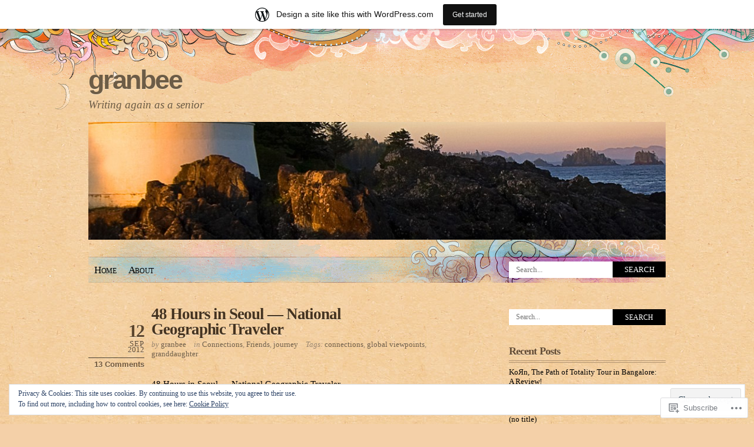

--- FILE ---
content_type: text/html; charset=UTF-8
request_url: https://granbee.wordpress.com/tag/connections-2/
body_size: 27508
content:
<!DOCTYPE html PUBLIC "-//W3C//DTD XHTML 1.0 Transitional//EN" "http://www.w3.org/TR/xhtml1/DTD/xhtml1-transitional.dtd">
<html xmlns="http://www.w3.org/1999/xhtml" lang="en">
<head profile="http://gmpg.org/xfn/11">
<meta http-equiv="Content-Type" content="text/html; charset=UTF-8" />
<title>connections | granbee</title>
<link rel="pingback" href="https://granbee.wordpress.com/xmlrpc.php" />
<meta name='robots' content='max-image-preview:large' />
<link rel='dns-prefetch' href='//s0.wp.com' />
<link rel='dns-prefetch' href='//af.pubmine.com' />
<link rel="alternate" type="application/rss+xml" title="granbee &raquo; Feed" href="https://granbee.wordpress.com/feed/" />
<link rel="alternate" type="application/rss+xml" title="granbee &raquo; Comments Feed" href="https://granbee.wordpress.com/comments/feed/" />
<link rel="alternate" type="application/rss+xml" title="granbee &raquo; connections Tag Feed" href="https://granbee.wordpress.com/tag/connections-2/feed/" />
	<script type="text/javascript">
		/* <![CDATA[ */
		function addLoadEvent(func) {
			var oldonload = window.onload;
			if (typeof window.onload != 'function') {
				window.onload = func;
			} else {
				window.onload = function () {
					oldonload();
					func();
				}
			}
		}
		/* ]]> */
	</script>
	<link crossorigin='anonymous' rel='stylesheet' id='all-css-0-1' href='/_static/??-eJx9jc0OAiEQg19IHDcajAfjswCOOMvwk2UI2bcXPZgYjce2X1voRbmcBJNAbKpw85QqdLp6lArYRpoDoWLTQTAWNoIVqqyMW1frBn4PMIWBzSjFuKBe6gu3nP27EM0SUCh5Zc0CA/10/n1RulEiWUHuGMdraRZCpmflEs/TUU/6sDvp/fwAycVYDw==&cssminify=yes' type='text/css' media='all' />
<style id='wp-emoji-styles-inline-css'>

	img.wp-smiley, img.emoji {
		display: inline !important;
		border: none !important;
		box-shadow: none !important;
		height: 1em !important;
		width: 1em !important;
		margin: 0 0.07em !important;
		vertical-align: -0.1em !important;
		background: none !important;
		padding: 0 !important;
	}
/*# sourceURL=wp-emoji-styles-inline-css */
</style>
<link crossorigin='anonymous' rel='stylesheet' id='all-css-2-1' href='/wp-content/plugins/gutenberg-core/v22.4.0/build/styles/block-library/style.min.css?m=1768935615i&cssminify=yes' type='text/css' media='all' />
<style id='wp-block-library-inline-css'>
.has-text-align-justify {
	text-align:justify;
}
.has-text-align-justify{text-align:justify;}

/*# sourceURL=wp-block-library-inline-css */
</style><style id='global-styles-inline-css'>
:root{--wp--preset--aspect-ratio--square: 1;--wp--preset--aspect-ratio--4-3: 4/3;--wp--preset--aspect-ratio--3-4: 3/4;--wp--preset--aspect-ratio--3-2: 3/2;--wp--preset--aspect-ratio--2-3: 2/3;--wp--preset--aspect-ratio--16-9: 16/9;--wp--preset--aspect-ratio--9-16: 9/16;--wp--preset--color--black: #000000;--wp--preset--color--cyan-bluish-gray: #abb8c3;--wp--preset--color--white: #ffffff;--wp--preset--color--pale-pink: #f78da7;--wp--preset--color--vivid-red: #cf2e2e;--wp--preset--color--luminous-vivid-orange: #ff6900;--wp--preset--color--luminous-vivid-amber: #fcb900;--wp--preset--color--light-green-cyan: #7bdcb5;--wp--preset--color--vivid-green-cyan: #00d084;--wp--preset--color--pale-cyan-blue: #8ed1fc;--wp--preset--color--vivid-cyan-blue: #0693e3;--wp--preset--color--vivid-purple: #9b51e0;--wp--preset--gradient--vivid-cyan-blue-to-vivid-purple: linear-gradient(135deg,rgb(6,147,227) 0%,rgb(155,81,224) 100%);--wp--preset--gradient--light-green-cyan-to-vivid-green-cyan: linear-gradient(135deg,rgb(122,220,180) 0%,rgb(0,208,130) 100%);--wp--preset--gradient--luminous-vivid-amber-to-luminous-vivid-orange: linear-gradient(135deg,rgb(252,185,0) 0%,rgb(255,105,0) 100%);--wp--preset--gradient--luminous-vivid-orange-to-vivid-red: linear-gradient(135deg,rgb(255,105,0) 0%,rgb(207,46,46) 100%);--wp--preset--gradient--very-light-gray-to-cyan-bluish-gray: linear-gradient(135deg,rgb(238,238,238) 0%,rgb(169,184,195) 100%);--wp--preset--gradient--cool-to-warm-spectrum: linear-gradient(135deg,rgb(74,234,220) 0%,rgb(151,120,209) 20%,rgb(207,42,186) 40%,rgb(238,44,130) 60%,rgb(251,105,98) 80%,rgb(254,248,76) 100%);--wp--preset--gradient--blush-light-purple: linear-gradient(135deg,rgb(255,206,236) 0%,rgb(152,150,240) 100%);--wp--preset--gradient--blush-bordeaux: linear-gradient(135deg,rgb(254,205,165) 0%,rgb(254,45,45) 50%,rgb(107,0,62) 100%);--wp--preset--gradient--luminous-dusk: linear-gradient(135deg,rgb(255,203,112) 0%,rgb(199,81,192) 50%,rgb(65,88,208) 100%);--wp--preset--gradient--pale-ocean: linear-gradient(135deg,rgb(255,245,203) 0%,rgb(182,227,212) 50%,rgb(51,167,181) 100%);--wp--preset--gradient--electric-grass: linear-gradient(135deg,rgb(202,248,128) 0%,rgb(113,206,126) 100%);--wp--preset--gradient--midnight: linear-gradient(135deg,rgb(2,3,129) 0%,rgb(40,116,252) 100%);--wp--preset--font-size--small: 13px;--wp--preset--font-size--medium: 20px;--wp--preset--font-size--large: 36px;--wp--preset--font-size--x-large: 42px;--wp--preset--font-family--albert-sans: 'Albert Sans', sans-serif;--wp--preset--font-family--alegreya: Alegreya, serif;--wp--preset--font-family--arvo: Arvo, serif;--wp--preset--font-family--bodoni-moda: 'Bodoni Moda', serif;--wp--preset--font-family--bricolage-grotesque: 'Bricolage Grotesque', sans-serif;--wp--preset--font-family--cabin: Cabin, sans-serif;--wp--preset--font-family--chivo: Chivo, sans-serif;--wp--preset--font-family--commissioner: Commissioner, sans-serif;--wp--preset--font-family--cormorant: Cormorant, serif;--wp--preset--font-family--courier-prime: 'Courier Prime', monospace;--wp--preset--font-family--crimson-pro: 'Crimson Pro', serif;--wp--preset--font-family--dm-mono: 'DM Mono', monospace;--wp--preset--font-family--dm-sans: 'DM Sans', sans-serif;--wp--preset--font-family--dm-serif-display: 'DM Serif Display', serif;--wp--preset--font-family--domine: Domine, serif;--wp--preset--font-family--eb-garamond: 'EB Garamond', serif;--wp--preset--font-family--epilogue: Epilogue, sans-serif;--wp--preset--font-family--fahkwang: Fahkwang, sans-serif;--wp--preset--font-family--figtree: Figtree, sans-serif;--wp--preset--font-family--fira-sans: 'Fira Sans', sans-serif;--wp--preset--font-family--fjalla-one: 'Fjalla One', sans-serif;--wp--preset--font-family--fraunces: Fraunces, serif;--wp--preset--font-family--gabarito: Gabarito, system-ui;--wp--preset--font-family--ibm-plex-mono: 'IBM Plex Mono', monospace;--wp--preset--font-family--ibm-plex-sans: 'IBM Plex Sans', sans-serif;--wp--preset--font-family--ibarra-real-nova: 'Ibarra Real Nova', serif;--wp--preset--font-family--instrument-serif: 'Instrument Serif', serif;--wp--preset--font-family--inter: Inter, sans-serif;--wp--preset--font-family--josefin-sans: 'Josefin Sans', sans-serif;--wp--preset--font-family--jost: Jost, sans-serif;--wp--preset--font-family--libre-baskerville: 'Libre Baskerville', serif;--wp--preset--font-family--libre-franklin: 'Libre Franklin', sans-serif;--wp--preset--font-family--literata: Literata, serif;--wp--preset--font-family--lora: Lora, serif;--wp--preset--font-family--merriweather: Merriweather, serif;--wp--preset--font-family--montserrat: Montserrat, sans-serif;--wp--preset--font-family--newsreader: Newsreader, serif;--wp--preset--font-family--noto-sans-mono: 'Noto Sans Mono', sans-serif;--wp--preset--font-family--nunito: Nunito, sans-serif;--wp--preset--font-family--open-sans: 'Open Sans', sans-serif;--wp--preset--font-family--overpass: Overpass, sans-serif;--wp--preset--font-family--pt-serif: 'PT Serif', serif;--wp--preset--font-family--petrona: Petrona, serif;--wp--preset--font-family--piazzolla: Piazzolla, serif;--wp--preset--font-family--playfair-display: 'Playfair Display', serif;--wp--preset--font-family--plus-jakarta-sans: 'Plus Jakarta Sans', sans-serif;--wp--preset--font-family--poppins: Poppins, sans-serif;--wp--preset--font-family--raleway: Raleway, sans-serif;--wp--preset--font-family--roboto: Roboto, sans-serif;--wp--preset--font-family--roboto-slab: 'Roboto Slab', serif;--wp--preset--font-family--rubik: Rubik, sans-serif;--wp--preset--font-family--rufina: Rufina, serif;--wp--preset--font-family--sora: Sora, sans-serif;--wp--preset--font-family--source-sans-3: 'Source Sans 3', sans-serif;--wp--preset--font-family--source-serif-4: 'Source Serif 4', serif;--wp--preset--font-family--space-mono: 'Space Mono', monospace;--wp--preset--font-family--syne: Syne, sans-serif;--wp--preset--font-family--texturina: Texturina, serif;--wp--preset--font-family--urbanist: Urbanist, sans-serif;--wp--preset--font-family--work-sans: 'Work Sans', sans-serif;--wp--preset--spacing--20: 0.44rem;--wp--preset--spacing--30: 0.67rem;--wp--preset--spacing--40: 1rem;--wp--preset--spacing--50: 1.5rem;--wp--preset--spacing--60: 2.25rem;--wp--preset--spacing--70: 3.38rem;--wp--preset--spacing--80: 5.06rem;--wp--preset--shadow--natural: 6px 6px 9px rgba(0, 0, 0, 0.2);--wp--preset--shadow--deep: 12px 12px 50px rgba(0, 0, 0, 0.4);--wp--preset--shadow--sharp: 6px 6px 0px rgba(0, 0, 0, 0.2);--wp--preset--shadow--outlined: 6px 6px 0px -3px rgb(255, 255, 255), 6px 6px rgb(0, 0, 0);--wp--preset--shadow--crisp: 6px 6px 0px rgb(0, 0, 0);}:where(body) { margin: 0; }:where(.is-layout-flex){gap: 0.5em;}:where(.is-layout-grid){gap: 0.5em;}body .is-layout-flex{display: flex;}.is-layout-flex{flex-wrap: wrap;align-items: center;}.is-layout-flex > :is(*, div){margin: 0;}body .is-layout-grid{display: grid;}.is-layout-grid > :is(*, div){margin: 0;}body{padding-top: 0px;padding-right: 0px;padding-bottom: 0px;padding-left: 0px;}:root :where(.wp-element-button, .wp-block-button__link){background-color: #32373c;border-width: 0;color: #fff;font-family: inherit;font-size: inherit;font-style: inherit;font-weight: inherit;letter-spacing: inherit;line-height: inherit;padding-top: calc(0.667em + 2px);padding-right: calc(1.333em + 2px);padding-bottom: calc(0.667em + 2px);padding-left: calc(1.333em + 2px);text-decoration: none;text-transform: inherit;}.has-black-color{color: var(--wp--preset--color--black) !important;}.has-cyan-bluish-gray-color{color: var(--wp--preset--color--cyan-bluish-gray) !important;}.has-white-color{color: var(--wp--preset--color--white) !important;}.has-pale-pink-color{color: var(--wp--preset--color--pale-pink) !important;}.has-vivid-red-color{color: var(--wp--preset--color--vivid-red) !important;}.has-luminous-vivid-orange-color{color: var(--wp--preset--color--luminous-vivid-orange) !important;}.has-luminous-vivid-amber-color{color: var(--wp--preset--color--luminous-vivid-amber) !important;}.has-light-green-cyan-color{color: var(--wp--preset--color--light-green-cyan) !important;}.has-vivid-green-cyan-color{color: var(--wp--preset--color--vivid-green-cyan) !important;}.has-pale-cyan-blue-color{color: var(--wp--preset--color--pale-cyan-blue) !important;}.has-vivid-cyan-blue-color{color: var(--wp--preset--color--vivid-cyan-blue) !important;}.has-vivid-purple-color{color: var(--wp--preset--color--vivid-purple) !important;}.has-black-background-color{background-color: var(--wp--preset--color--black) !important;}.has-cyan-bluish-gray-background-color{background-color: var(--wp--preset--color--cyan-bluish-gray) !important;}.has-white-background-color{background-color: var(--wp--preset--color--white) !important;}.has-pale-pink-background-color{background-color: var(--wp--preset--color--pale-pink) !important;}.has-vivid-red-background-color{background-color: var(--wp--preset--color--vivid-red) !important;}.has-luminous-vivid-orange-background-color{background-color: var(--wp--preset--color--luminous-vivid-orange) !important;}.has-luminous-vivid-amber-background-color{background-color: var(--wp--preset--color--luminous-vivid-amber) !important;}.has-light-green-cyan-background-color{background-color: var(--wp--preset--color--light-green-cyan) !important;}.has-vivid-green-cyan-background-color{background-color: var(--wp--preset--color--vivid-green-cyan) !important;}.has-pale-cyan-blue-background-color{background-color: var(--wp--preset--color--pale-cyan-blue) !important;}.has-vivid-cyan-blue-background-color{background-color: var(--wp--preset--color--vivid-cyan-blue) !important;}.has-vivid-purple-background-color{background-color: var(--wp--preset--color--vivid-purple) !important;}.has-black-border-color{border-color: var(--wp--preset--color--black) !important;}.has-cyan-bluish-gray-border-color{border-color: var(--wp--preset--color--cyan-bluish-gray) !important;}.has-white-border-color{border-color: var(--wp--preset--color--white) !important;}.has-pale-pink-border-color{border-color: var(--wp--preset--color--pale-pink) !important;}.has-vivid-red-border-color{border-color: var(--wp--preset--color--vivid-red) !important;}.has-luminous-vivid-orange-border-color{border-color: var(--wp--preset--color--luminous-vivid-orange) !important;}.has-luminous-vivid-amber-border-color{border-color: var(--wp--preset--color--luminous-vivid-amber) !important;}.has-light-green-cyan-border-color{border-color: var(--wp--preset--color--light-green-cyan) !important;}.has-vivid-green-cyan-border-color{border-color: var(--wp--preset--color--vivid-green-cyan) !important;}.has-pale-cyan-blue-border-color{border-color: var(--wp--preset--color--pale-cyan-blue) !important;}.has-vivid-cyan-blue-border-color{border-color: var(--wp--preset--color--vivid-cyan-blue) !important;}.has-vivid-purple-border-color{border-color: var(--wp--preset--color--vivid-purple) !important;}.has-vivid-cyan-blue-to-vivid-purple-gradient-background{background: var(--wp--preset--gradient--vivid-cyan-blue-to-vivid-purple) !important;}.has-light-green-cyan-to-vivid-green-cyan-gradient-background{background: var(--wp--preset--gradient--light-green-cyan-to-vivid-green-cyan) !important;}.has-luminous-vivid-amber-to-luminous-vivid-orange-gradient-background{background: var(--wp--preset--gradient--luminous-vivid-amber-to-luminous-vivid-orange) !important;}.has-luminous-vivid-orange-to-vivid-red-gradient-background{background: var(--wp--preset--gradient--luminous-vivid-orange-to-vivid-red) !important;}.has-very-light-gray-to-cyan-bluish-gray-gradient-background{background: var(--wp--preset--gradient--very-light-gray-to-cyan-bluish-gray) !important;}.has-cool-to-warm-spectrum-gradient-background{background: var(--wp--preset--gradient--cool-to-warm-spectrum) !important;}.has-blush-light-purple-gradient-background{background: var(--wp--preset--gradient--blush-light-purple) !important;}.has-blush-bordeaux-gradient-background{background: var(--wp--preset--gradient--blush-bordeaux) !important;}.has-luminous-dusk-gradient-background{background: var(--wp--preset--gradient--luminous-dusk) !important;}.has-pale-ocean-gradient-background{background: var(--wp--preset--gradient--pale-ocean) !important;}.has-electric-grass-gradient-background{background: var(--wp--preset--gradient--electric-grass) !important;}.has-midnight-gradient-background{background: var(--wp--preset--gradient--midnight) !important;}.has-small-font-size{font-size: var(--wp--preset--font-size--small) !important;}.has-medium-font-size{font-size: var(--wp--preset--font-size--medium) !important;}.has-large-font-size{font-size: var(--wp--preset--font-size--large) !important;}.has-x-large-font-size{font-size: var(--wp--preset--font-size--x-large) !important;}.has-albert-sans-font-family{font-family: var(--wp--preset--font-family--albert-sans) !important;}.has-alegreya-font-family{font-family: var(--wp--preset--font-family--alegreya) !important;}.has-arvo-font-family{font-family: var(--wp--preset--font-family--arvo) !important;}.has-bodoni-moda-font-family{font-family: var(--wp--preset--font-family--bodoni-moda) !important;}.has-bricolage-grotesque-font-family{font-family: var(--wp--preset--font-family--bricolage-grotesque) !important;}.has-cabin-font-family{font-family: var(--wp--preset--font-family--cabin) !important;}.has-chivo-font-family{font-family: var(--wp--preset--font-family--chivo) !important;}.has-commissioner-font-family{font-family: var(--wp--preset--font-family--commissioner) !important;}.has-cormorant-font-family{font-family: var(--wp--preset--font-family--cormorant) !important;}.has-courier-prime-font-family{font-family: var(--wp--preset--font-family--courier-prime) !important;}.has-crimson-pro-font-family{font-family: var(--wp--preset--font-family--crimson-pro) !important;}.has-dm-mono-font-family{font-family: var(--wp--preset--font-family--dm-mono) !important;}.has-dm-sans-font-family{font-family: var(--wp--preset--font-family--dm-sans) !important;}.has-dm-serif-display-font-family{font-family: var(--wp--preset--font-family--dm-serif-display) !important;}.has-domine-font-family{font-family: var(--wp--preset--font-family--domine) !important;}.has-eb-garamond-font-family{font-family: var(--wp--preset--font-family--eb-garamond) !important;}.has-epilogue-font-family{font-family: var(--wp--preset--font-family--epilogue) !important;}.has-fahkwang-font-family{font-family: var(--wp--preset--font-family--fahkwang) !important;}.has-figtree-font-family{font-family: var(--wp--preset--font-family--figtree) !important;}.has-fira-sans-font-family{font-family: var(--wp--preset--font-family--fira-sans) !important;}.has-fjalla-one-font-family{font-family: var(--wp--preset--font-family--fjalla-one) !important;}.has-fraunces-font-family{font-family: var(--wp--preset--font-family--fraunces) !important;}.has-gabarito-font-family{font-family: var(--wp--preset--font-family--gabarito) !important;}.has-ibm-plex-mono-font-family{font-family: var(--wp--preset--font-family--ibm-plex-mono) !important;}.has-ibm-plex-sans-font-family{font-family: var(--wp--preset--font-family--ibm-plex-sans) !important;}.has-ibarra-real-nova-font-family{font-family: var(--wp--preset--font-family--ibarra-real-nova) !important;}.has-instrument-serif-font-family{font-family: var(--wp--preset--font-family--instrument-serif) !important;}.has-inter-font-family{font-family: var(--wp--preset--font-family--inter) !important;}.has-josefin-sans-font-family{font-family: var(--wp--preset--font-family--josefin-sans) !important;}.has-jost-font-family{font-family: var(--wp--preset--font-family--jost) !important;}.has-libre-baskerville-font-family{font-family: var(--wp--preset--font-family--libre-baskerville) !important;}.has-libre-franklin-font-family{font-family: var(--wp--preset--font-family--libre-franklin) !important;}.has-literata-font-family{font-family: var(--wp--preset--font-family--literata) !important;}.has-lora-font-family{font-family: var(--wp--preset--font-family--lora) !important;}.has-merriweather-font-family{font-family: var(--wp--preset--font-family--merriweather) !important;}.has-montserrat-font-family{font-family: var(--wp--preset--font-family--montserrat) !important;}.has-newsreader-font-family{font-family: var(--wp--preset--font-family--newsreader) !important;}.has-noto-sans-mono-font-family{font-family: var(--wp--preset--font-family--noto-sans-mono) !important;}.has-nunito-font-family{font-family: var(--wp--preset--font-family--nunito) !important;}.has-open-sans-font-family{font-family: var(--wp--preset--font-family--open-sans) !important;}.has-overpass-font-family{font-family: var(--wp--preset--font-family--overpass) !important;}.has-pt-serif-font-family{font-family: var(--wp--preset--font-family--pt-serif) !important;}.has-petrona-font-family{font-family: var(--wp--preset--font-family--petrona) !important;}.has-piazzolla-font-family{font-family: var(--wp--preset--font-family--piazzolla) !important;}.has-playfair-display-font-family{font-family: var(--wp--preset--font-family--playfair-display) !important;}.has-plus-jakarta-sans-font-family{font-family: var(--wp--preset--font-family--plus-jakarta-sans) !important;}.has-poppins-font-family{font-family: var(--wp--preset--font-family--poppins) !important;}.has-raleway-font-family{font-family: var(--wp--preset--font-family--raleway) !important;}.has-roboto-font-family{font-family: var(--wp--preset--font-family--roboto) !important;}.has-roboto-slab-font-family{font-family: var(--wp--preset--font-family--roboto-slab) !important;}.has-rubik-font-family{font-family: var(--wp--preset--font-family--rubik) !important;}.has-rufina-font-family{font-family: var(--wp--preset--font-family--rufina) !important;}.has-sora-font-family{font-family: var(--wp--preset--font-family--sora) !important;}.has-source-sans-3-font-family{font-family: var(--wp--preset--font-family--source-sans-3) !important;}.has-source-serif-4-font-family{font-family: var(--wp--preset--font-family--source-serif-4) !important;}.has-space-mono-font-family{font-family: var(--wp--preset--font-family--space-mono) !important;}.has-syne-font-family{font-family: var(--wp--preset--font-family--syne) !important;}.has-texturina-font-family{font-family: var(--wp--preset--font-family--texturina) !important;}.has-urbanist-font-family{font-family: var(--wp--preset--font-family--urbanist) !important;}.has-work-sans-font-family{font-family: var(--wp--preset--font-family--work-sans) !important;}
/*# sourceURL=global-styles-inline-css */
</style>

<style id='classic-theme-styles-inline-css'>
.wp-block-button__link{background-color:#32373c;border-radius:9999px;box-shadow:none;color:#fff;font-size:1.125em;padding:calc(.667em + 2px) calc(1.333em + 2px);text-decoration:none}.wp-block-file__button{background:#32373c;color:#fff}.wp-block-accordion-heading{margin:0}.wp-block-accordion-heading__toggle{background-color:inherit!important;color:inherit!important}.wp-block-accordion-heading__toggle:not(:focus-visible){outline:none}.wp-block-accordion-heading__toggle:focus,.wp-block-accordion-heading__toggle:hover{background-color:inherit!important;border:none;box-shadow:none;color:inherit;padding:var(--wp--preset--spacing--20,1em) 0;text-decoration:none}.wp-block-accordion-heading__toggle:focus-visible{outline:auto;outline-offset:0}
/*# sourceURL=/wp-content/plugins/gutenberg-core/v22.4.0/build/styles/block-library/classic.min.css */
</style>
<link crossorigin='anonymous' rel='stylesheet' id='all-css-4-1' href='/_static/??-eJx9jtsKwjAQRH/IzZK2eHkQv6VJF43NNks3afHvjQhVEHyZh+GcYXAV8GnKNGWUWK5hUvTJxeRHxcbYo7GggSUSzLSYDoegeSNA8yOS8ao7/BriAp+tmWrP0ucXwTSEniJxxf5pq1QHnJOZVKEmh8KQb1XUH+9doxSHYwq4fbrw2R46uz+1bdvcn55ZVZI=&cssminify=yes' type='text/css' media='all' />
<style id='jetpack_facebook_likebox-inline-css'>
.widget_facebook_likebox {
	overflow: hidden;
}

/*# sourceURL=/wp-content/mu-plugins/jetpack-plugin/moon/modules/widgets/facebook-likebox/style.css */
</style>
<link crossorigin='anonymous' rel='stylesheet' id='all-css-6-1' href='/_static/??-eJzTLy/QTc7PK0nNK9HPLdUtyClNz8wr1i9KTcrJTwcy0/WTi5G5ekCujj52Temp+bo5+cmJJZn5eSgc3bScxMwikFb7XFtDE1NLExMLc0OTLACohS2q&cssminify=yes' type='text/css' media='all' />
<link crossorigin='anonymous' rel='stylesheet' id='print-css-7-1' href='/wp-content/mu-plugins/global-print/global-print.css?m=1465851035i&cssminify=yes' type='text/css' media='print' />
<style id='jetpack-global-styles-frontend-style-inline-css'>
:root { --font-headings: unset; --font-base: unset; --font-headings-default: -apple-system,BlinkMacSystemFont,"Segoe UI",Roboto,Oxygen-Sans,Ubuntu,Cantarell,"Helvetica Neue",sans-serif; --font-base-default: -apple-system,BlinkMacSystemFont,"Segoe UI",Roboto,Oxygen-Sans,Ubuntu,Cantarell,"Helvetica Neue",sans-serif;}
/*# sourceURL=jetpack-global-styles-frontend-style-inline-css */
</style>
<link crossorigin='anonymous' rel='stylesheet' id='all-css-10-1' href='/_static/??-eJyNjcEKwjAQRH/IuFRT6kX8FNkmS5K6yQY3Qfx7bfEiXrwM82B4A49qnJRGpUHupnIPqSgs1Cq624chi6zhO5OCRryTR++fW00l7J3qDv43XVNxoOISsmEJol/wY2uR8vs3WggsM/I6uOTzMI3Hw8lOg11eUT1JKA==&cssminify=yes' type='text/css' media='all' />
<script type="text/javascript" id="wpcom-actionbar-placeholder-js-extra">
/* <![CDATA[ */
var actionbardata = {"siteID":"25922520","postID":"0","siteURL":"https://granbee.wordpress.com","xhrURL":"https://granbee.wordpress.com/wp-admin/admin-ajax.php","nonce":"683dbee943","isLoggedIn":"","statusMessage":"","subsEmailDefault":"instantly","proxyScriptUrl":"https://s0.wp.com/wp-content/js/wpcom-proxy-request.js?m=1513050504i&amp;ver=20211021","i18n":{"followedText":"New posts from this site will now appear in your \u003Ca href=\"https://wordpress.com/reader\"\u003EReader\u003C/a\u003E","foldBar":"Collapse this bar","unfoldBar":"Expand this bar","shortLinkCopied":"Shortlink copied to clipboard."}};
//# sourceURL=wpcom-actionbar-placeholder-js-extra
/* ]]> */
</script>
<script type="text/javascript" id="jetpack-mu-wpcom-settings-js-before">
/* <![CDATA[ */
var JETPACK_MU_WPCOM_SETTINGS = {"assetsUrl":"https://s0.wp.com/wp-content/mu-plugins/jetpack-mu-wpcom-plugin/moon/jetpack_vendor/automattic/jetpack-mu-wpcom/src/build/"};
//# sourceURL=jetpack-mu-wpcom-settings-js-before
/* ]]> */
</script>
<script crossorigin='anonymous' type='text/javascript'  src='/_static/??/wp-content/js/rlt-proxy.js,/wp-content/blog-plugins/wordads-classes/js/cmp/v2/cmp-non-gdpr.js?m=1720530689j'></script>
<script type="text/javascript" id="rlt-proxy-js-after">
/* <![CDATA[ */
	rltInitialize( {"token":null,"iframeOrigins":["https:\/\/widgets.wp.com"]} );
//# sourceURL=rlt-proxy-js-after
/* ]]> */
</script>
<link rel="EditURI" type="application/rsd+xml" title="RSD" href="https://granbee.wordpress.com/xmlrpc.php?rsd" />
<meta name="generator" content="WordPress.com" />

<!-- Jetpack Open Graph Tags -->
<meta property="og:type" content="website" />
<meta property="og:title" content="connections &#8211; granbee" />
<meta property="og:url" content="https://granbee.wordpress.com/tag/connections-2/" />
<meta property="og:site_name" content="granbee" />
<meta property="og:image" content="https://s0.wp.com/i/blank.jpg?m=1383295312i" />
<meta property="og:image:width" content="200" />
<meta property="og:image:height" content="200" />
<meta property="og:image:alt" content="" />
<meta property="og:locale" content="en_US" />
<meta property="fb:app_id" content="249643311490" />

<!-- End Jetpack Open Graph Tags -->
<link rel="shortcut icon" type="image/x-icon" href="https://s0.wp.com/i/favicon.ico?m=1713425267i" sizes="16x16 24x24 32x32 48x48" />
<link rel="icon" type="image/x-icon" href="https://s0.wp.com/i/favicon.ico?m=1713425267i" sizes="16x16 24x24 32x32 48x48" />
<link rel="apple-touch-icon" href="https://s0.wp.com/i/webclip.png?m=1713868326i" />
<link rel='openid.server' href='https://granbee.wordpress.com/?openidserver=1' />
<link rel='openid.delegate' href='https://granbee.wordpress.com/' />
<link rel="search" type="application/opensearchdescription+xml" href="https://granbee.wordpress.com/osd.xml" title="granbee" />
<link rel="search" type="application/opensearchdescription+xml" href="https://s1.wp.com/opensearch.xml" title="WordPress.com" />
		<style id="wpcom-hotfix-masterbar-style">
			@media screen and (min-width: 783px) {
				#wpadminbar .quicklinks li#wp-admin-bar-my-account.with-avatar > a img {
					margin-top: 5px;
				}
			}
		</style>
		<meta name="description" content="Posts about connections written by granbee" />
	<style type="text/css">
			#header #logo, #header #logo a {
			color: #6c5c46;
		}
		#custom-header-img {
			margin-bottom: 20px;
		}
				#header #logo, #header #logo a, #header #description {
			color: #6c5c46;
		}
		</style>
<script type="text/javascript">
/* <![CDATA[ */
var wa_client = {}; wa_client.cmd = []; wa_client.config = { 'blog_id': 25922520, 'blog_language': 'en', 'is_wordads': false, 'hosting_type': 0, 'afp_account_id': null, 'afp_host_id': 5038568878849053, 'theme': 'pub/koi', '_': { 'title': 'Advertisement', 'privacy_settings': 'Privacy Settings' }, 'formats': [ 'belowpost', 'bottom_sticky', 'sidebar_sticky_right', 'sidebar', 'gutenberg_rectangle', 'gutenberg_leaderboard', 'gutenberg_mobile_leaderboard', 'gutenberg_skyscraper' ] };
/* ]]> */
</script>
		<script type="text/javascript">

			window.doNotSellCallback = function() {

				var linkElements = [
					'a[href="https://wordpress.com/?ref=footer_blog"]',
					'a[href="https://wordpress.com/?ref=footer_website"]',
					'a[href="https://wordpress.com/?ref=vertical_footer"]',
					'a[href^="https://wordpress.com/?ref=footer_segment_"]',
				].join(',');

				var dnsLink = document.createElement( 'a' );
				dnsLink.href = 'https://wordpress.com/advertising-program-optout/';
				dnsLink.classList.add( 'do-not-sell-link' );
				dnsLink.rel = 'nofollow';
				dnsLink.style.marginLeft = '0.5em';
				dnsLink.textContent = 'Do Not Sell or Share My Personal Information';

				var creditLinks = document.querySelectorAll( linkElements );

				if ( 0 === creditLinks.length ) {
					return false;
				}

				Array.prototype.forEach.call( creditLinks, function( el ) {
					el.insertAdjacentElement( 'afterend', dnsLink );
				});

				return true;
			};

		</script>
		<script type="text/javascript">
	window.google_analytics_uacct = "UA-52447-2";
</script>

<script type="text/javascript">
	var _gaq = _gaq || [];
	_gaq.push(['_setAccount', 'UA-52447-2']);
	_gaq.push(['_gat._anonymizeIp']);
	_gaq.push(['_setDomainName', 'wordpress.com']);
	_gaq.push(['_initData']);
	_gaq.push(['_trackPageview']);

	(function() {
		var ga = document.createElement('script'); ga.type = 'text/javascript'; ga.async = true;
		ga.src = ('https:' == document.location.protocol ? 'https://ssl' : 'http://www') + '.google-analytics.com/ga.js';
		(document.getElementsByTagName('head')[0] || document.getElementsByTagName('body')[0]).appendChild(ga);
	})();
</script>
</head>
<body class="archive tag tag-connections-2 tag-213952 wp-theme-pubkoi customizer-styles-applied jetpack-reblog-enabled has-marketing-bar has-marketing-bar-theme-koi">
<div class="top-image"></div>
<div id="wrapper">
<div id="header">
	<h1 id="logo"><a href="https://granbee.wordpress.com/">granbee</a></h1>
	<p id="description">Writing again as a senior</p>

			<div id="custom-header-img"><a href="https://granbee.wordpress.com/"><img src="https://granbee.wordpress.com/wp-content/uploads/2012/01/cropped-lighthouse.jpg" alt="" height="200" width="980" /></a></div>
	
	<div id="nav">
		<ul class="menu page-menu">
	<li class="page_item "><a href="https://granbee.wordpress.com/">Home</a></li>
	<li class="page_item page-item-2"><a href="https://granbee.wordpress.com/about/">About</a></li>
</ul>
	</div>

		<form method="get" id="searchform" action="https://granbee.wordpress.com/">
		<input type="text" placeholder="Search..." name="s" id="s" />
		<input type="submit" value="Search" id="searchsubmit" />
	</form></div>
<!--/header -->

	<div id="content">

	
		
			

<div class="post-727 post type-post status-publish format-standard hentry category-connections category-friends-2 category-journey tag-connections-2 tag-global-viewpoints tag-granddaughter">

			<h2 class="post-title"><a href="https://granbee.wordpress.com/2012/09/12/48-hours-in-seoul-national-geographic-traveler/" rel="bookmark">48 Hours in Seoul &#8212; National Geographic&nbsp;Traveler</a></h2>	
	<p class="post-date"><span class="day">12</span> <span class="month">Sep</span> <span class="year">2012</span> <span class="postcomment"><a href="https://granbee.wordpress.com/2012/09/12/48-hours-in-seoul-national-geographic-traveler/#comments">13 Comments</a></span></p>

			<p class="post-data">
			<span class="postauthor">by <a class="url fn n" href="https://granbee.wordpress.com/author/granbee/" title="View all posts by granbee">granbee</a></span>
				<span class="postcategory">in <a href="https://granbee.wordpress.com/category/connections/" rel="category tag">Connections</a>, <a href="https://granbee.wordpress.com/category/friends-2/" rel="category tag">Friends</a>, <a href="https://granbee.wordpress.com/category/journey/" rel="category tag">journey</a></span>
				<span class="posttag">Tags: <a href="https://granbee.wordpress.com/tag/connections-2/" rel="tag">connections</a>, <a href="https://granbee.wordpress.com/tag/global-viewpoints/" rel="tag">global viewpoints</a>, <a href="https://granbee.wordpress.com/tag/granddaughter/" rel="tag">granddaughter</a></span>
					</p>
	
	<div class="entry-content">
		<div class="cs-rating pd-rating" id="pd_rating_holder_4969838_post_727"></div><br/><p><a href="http://travel.nationalgeographic.com/travel/city-guides/48-hours-seoul/">48 Hours in Seoul &#8212; National Geographic Traveler</a>.</p>
<p>&nbsp;</p>
<p>This is my granddaughter&#8217;s birthplace!  Connections around the globe is a wonderful way to start out life on this planet, I think!  Hope all friends, visitors and followers will enjoy!</p>
<div id="jp-post-flair" class="sharedaddy sd-rating-enabled sd-like-enabled sd-sharing-enabled"><div class="sharedaddy sd-sharing-enabled"><div class="robots-nocontent sd-block sd-social sd-social-icon-text sd-sharing"><h3 class="sd-title">Share this:</h3><div class="sd-content"><ul><li class="share-twitter"><a rel="nofollow noopener noreferrer"
				data-shared="sharing-twitter-727"
				class="share-twitter sd-button share-icon"
				href="https://granbee.wordpress.com/2012/09/12/48-hours-in-seoul-national-geographic-traveler/?share=twitter"
				target="_blank"
				aria-labelledby="sharing-twitter-727"
				>
				<span id="sharing-twitter-727" hidden>Share on X (Opens in new window)</span>
				<span>X</span>
			</a></li><li class="share-print"><a rel="nofollow noopener noreferrer"
				data-shared="sharing-print-727"
				class="share-print sd-button share-icon"
				href="https://granbee.wordpress.com/2012/09/12/48-hours-in-seoul-national-geographic-traveler/?share=print"
				target="_blank"
				aria-labelledby="sharing-print-727"
				>
				<span id="sharing-print-727" hidden>Print (Opens in new window)</span>
				<span>Print</span>
			</a></li><li class="share-facebook"><a rel="nofollow noopener noreferrer"
				data-shared="sharing-facebook-727"
				class="share-facebook sd-button share-icon"
				href="https://granbee.wordpress.com/2012/09/12/48-hours-in-seoul-national-geographic-traveler/?share=facebook"
				target="_blank"
				aria-labelledby="sharing-facebook-727"
				>
				<span id="sharing-facebook-727" hidden>Share on Facebook (Opens in new window)</span>
				<span>Facebook</span>
			</a></li><li class="share-email"><a rel="nofollow noopener noreferrer"
				data-shared="sharing-email-727"
				class="share-email sd-button share-icon"
				href="mailto:?subject=%5BShared%20Post%5D%2048%20Hours%20in%20Seoul%20--%20National%20Geographic%20Traveler&#038;body=https%3A%2F%2Fgranbee.wordpress.com%2F2012%2F09%2F12%2F48-hours-in-seoul-national-geographic-traveler%2F&#038;share=email"
				target="_blank"
				aria-labelledby="sharing-email-727"
				data-email-share-error-title="Do you have email set up?" data-email-share-error-text="If you&#039;re having problems sharing via email, you might not have email set up for your browser. You may need to create a new email yourself." data-email-share-nonce="d162625082" data-email-share-track-url="https://granbee.wordpress.com/2012/09/12/48-hours-in-seoul-national-geographic-traveler/?share=email">
				<span id="sharing-email-727" hidden>Email a link to a friend (Opens in new window)</span>
				<span>Email</span>
			</a></li><li class="share-end"></li></ul></div></div></div><div class='sharedaddy sd-block sd-like jetpack-likes-widget-wrapper jetpack-likes-widget-unloaded' id='like-post-wrapper-25922520-727-697730c3dea01' data-src='//widgets.wp.com/likes/index.html?ver=20260126#blog_id=25922520&amp;post_id=727&amp;origin=granbee.wordpress.com&amp;obj_id=25922520-727-697730c3dea01' data-name='like-post-frame-25922520-727-697730c3dea01' data-title='Like or Reblog'><div class='likes-widget-placeholder post-likes-widget-placeholder' style='height: 55px;'><span class='button'><span>Like</span></span> <span class='loading'>Loading...</span></div><span class='sd-text-color'></span><a class='sd-link-color'></a></div></div>	</div>

	<p class="post-data">
			</p>
</div><!--/post -->

		
			

<div class="post-561 post type-post status-publish format-standard hentry category-lenten-journey tag-connections-2 tag-foretellers tag-friends tag-helpers tag-one-mind tag-the-mind-of-christ tag-watchers">

			<h2 class="post-title"><a href="https://granbee.wordpress.com/2012/03/30/and-you-say-we-will-share-the-mind-of-the-one/" rel="bookmark">&#8220;&#8230;&#8230;and you say we will share the mind of The&nbsp;One?&#8221;</a></h2>	
	<p class="post-date"><span class="day">30</span> <span class="month">Mar</span> <span class="year">2012</span> <span class="postcomment"><a href="https://granbee.wordpress.com/2012/03/30/and-you-say-we-will-share-the-mind-of-the-one/#comments">26 Comments</a></span></p>

			<p class="post-data">
			<span class="postauthor">by <a class="url fn n" href="https://granbee.wordpress.com/author/granbee/" title="View all posts by granbee">granbee</a></span>
				<span class="postcategory">in <a href="https://granbee.wordpress.com/category/lenten-journey/" rel="category tag">Lenten Journey</a></span>
				<span class="posttag">Tags: <a href="https://granbee.wordpress.com/tag/connections-2/" rel="tag">connections</a>, <a href="https://granbee.wordpress.com/tag/foretellers/" rel="tag">foretellers</a>, <a href="https://granbee.wordpress.com/tag/friends/" rel="tag">friends</a>, <a href="https://granbee.wordpress.com/tag/helpers/" rel="tag">helpers</a>, <a href="https://granbee.wordpress.com/tag/one-mind/" rel="tag">one mind</a>, <a href="https://granbee.wordpress.com/tag/the-mind-of-christ/" rel="tag">the Mind of Christ</a>, <a href="https://granbee.wordpress.com/tag/watchers/" rel="tag">watchers</a></span>
					</p>
	
	<div class="entry-content">
		<div class="cs-rating pd-rating" id="pd_rating_holder_4969838_post_561"></div><br/><p>**********************************</p>
<p>Lenten Journey – Day 37<br />
Biblical Scripture: Philippians 2:1-11<br />
Open Invitation to Join Terri from</p>
<p><a href="http://cloakedmonk.com/lenten-haiku-journey/"><span style="text-decoration:underline;"><span style="color:#0000ff;font-family:Times New Roman;"><span style="color:#0000ff;font-family:Times New Roman;">Cloaked Monk</span></span></span></a></p>
<p>******************************</p>
<p>29-Mar-12: Philippians 2:1-11</p>
<p>If then there is any encouragement in Christ, any consolation from love, any sharing in the Spirit, any compassion and sympathy, 2 make my joy complete: be of the same mind, having the same love, being in full accord and of one mind. 3 Do nothing from selfish ambition or conceit, but in humility regard others as better than yourselves. 4 Let each of you look not to your own interests, but to the interests of others. 5 Let the same mind be in you that was in Christ Jesus,</p>
<p>6 who, though he was in the form of God,</p>
<p>did not regard equality with God</p>
<p>as something to be exploited,</p>
<p>7 but emptied himself,</p>
<p>taking the form of a slave,</p>
<p>being born in human likeness.</p>
<p>And being found in human form,</p>
<p>8 he humbled himself</p>
<p>and became obedient to the point of death—</p>
<p>even death on a cross.</p>
<p>9 Therefore God also highly exalted him</p>
<p>and gave him the name</p>
<p>that is above every name,</p>
<p>10 so that at the name of Jesus</p>
<p>every knee should bend,</p>
<p>in heaven and on earth and under the earth,</p>
<p>11 and every tongue should confess</p>
<p>that Jesus Christ is Lord,</p>
<p>to the glory of God the Father.</p>
<p>&nbsp;</p>
<p>&nbsp;</p>
<p>&nbsp;</p>
<p>&nbsp;</p>
<p>&nbsp;</p>
<p>&nbsp;</p>
<p>&nbsp;</p>
<p>&#8220;&#8230;&#8230;and you say we will share the mind of The One?&#8221;</p>
<p>&nbsp;</p>
<p>&nbsp;</p>
<p>&nbsp;</p>
<p>&nbsp;</p>
<p>So the friends under the wings of Crow and Bird and Fly</p>
<p>climbed up out of the healing waters such balm to their feet.</p>
<p>So the friends, the critters, the unly-folk climb once more so high</p>
<p>that oft they needed each other&#8217;s arms in brace of help so fleet.</p>
<p>&nbsp;</p>
<p>&#8220;Oh, now weesies not needsies so much talk, so much clatter-patter!</p>
<p>&#8220;Did ye watchies how goodsies we am, by jam, in helping so soft?&#8221;</p>
<p>&#8220;Aye, and we did know long afore of ye growing wordless when did matter.</p>
<p>&#8220;Aye, and we did know ye would be part of the mind of The One up aloft.&#8221;<br />
&nbsp;</p>
<div id="atatags-370373-697730c3df34f">
		<script type="text/javascript">
			__ATA = window.__ATA || {};
			__ATA.cmd = window.__ATA.cmd || [];
			__ATA.cmd.push(function() {
				__ATA.initVideoSlot('atatags-370373-697730c3df34f', {
					sectionId: '370373',
					format: 'inread'
				});
			});
		</script>
	</div><div id="jp-post-flair" class="sharedaddy sd-rating-enabled sd-like-enabled sd-sharing-enabled"><div class="sharedaddy sd-sharing-enabled"><div class="robots-nocontent sd-block sd-social sd-social-icon-text sd-sharing"><h3 class="sd-title">Share this:</h3><div class="sd-content"><ul><li class="share-twitter"><a rel="nofollow noopener noreferrer"
				data-shared="sharing-twitter-561"
				class="share-twitter sd-button share-icon"
				href="https://granbee.wordpress.com/2012/03/30/and-you-say-we-will-share-the-mind-of-the-one/?share=twitter"
				target="_blank"
				aria-labelledby="sharing-twitter-561"
				>
				<span id="sharing-twitter-561" hidden>Share on X (Opens in new window)</span>
				<span>X</span>
			</a></li><li class="share-print"><a rel="nofollow noopener noreferrer"
				data-shared="sharing-print-561"
				class="share-print sd-button share-icon"
				href="https://granbee.wordpress.com/2012/03/30/and-you-say-we-will-share-the-mind-of-the-one/?share=print"
				target="_blank"
				aria-labelledby="sharing-print-561"
				>
				<span id="sharing-print-561" hidden>Print (Opens in new window)</span>
				<span>Print</span>
			</a></li><li class="share-facebook"><a rel="nofollow noopener noreferrer"
				data-shared="sharing-facebook-561"
				class="share-facebook sd-button share-icon"
				href="https://granbee.wordpress.com/2012/03/30/and-you-say-we-will-share-the-mind-of-the-one/?share=facebook"
				target="_blank"
				aria-labelledby="sharing-facebook-561"
				>
				<span id="sharing-facebook-561" hidden>Share on Facebook (Opens in new window)</span>
				<span>Facebook</span>
			</a></li><li class="share-email"><a rel="nofollow noopener noreferrer"
				data-shared="sharing-email-561"
				class="share-email sd-button share-icon"
				href="mailto:?subject=%5BShared%20Post%5D%20%22......and%20you%20say%20we%20will%20share%20the%20mind%20of%20The%20One%3F%22&#038;body=https%3A%2F%2Fgranbee.wordpress.com%2F2012%2F03%2F30%2Fand-you-say-we-will-share-the-mind-of-the-one%2F&#038;share=email"
				target="_blank"
				aria-labelledby="sharing-email-561"
				data-email-share-error-title="Do you have email set up?" data-email-share-error-text="If you&#039;re having problems sharing via email, you might not have email set up for your browser. You may need to create a new email yourself." data-email-share-nonce="db6b0b9359" data-email-share-track-url="https://granbee.wordpress.com/2012/03/30/and-you-say-we-will-share-the-mind-of-the-one/?share=email">
				<span id="sharing-email-561" hidden>Email a link to a friend (Opens in new window)</span>
				<span>Email</span>
			</a></li><li class="share-end"></li></ul></div></div></div><div class='sharedaddy sd-block sd-like jetpack-likes-widget-wrapper jetpack-likes-widget-unloaded' id='like-post-wrapper-25922520-561-697730c3dfbce' data-src='//widgets.wp.com/likes/index.html?ver=20260126#blog_id=25922520&amp;post_id=561&amp;origin=granbee.wordpress.com&amp;obj_id=25922520-561-697730c3dfbce' data-name='like-post-frame-25922520-561-697730c3dfbce' data-title='Like or Reblog'><div class='likes-widget-placeholder post-likes-widget-placeholder' style='height: 55px;'><span class='button'><span>Like</span></span> <span class='loading'>Loading...</span></div><span class='sd-text-color'></span><a class='sd-link-color'></a></div></div>	</div>

	<p class="post-data">
			</p>
</div><!--/post -->

		
			

<div class="post-540 post type-post status-publish format-standard hentry category-lenten-journey tag-bare-feet tag-bird tag-climbing tag-connections-2 tag-crow tag-falling tag-fly tag-friends tag-healing tag-royal-balm tag-the-one tag-worship tag-wounds">

			<h2 class="post-title"><a href="https://granbee.wordpress.com/2012/03/25/and-you-say-his-feet-needed-the-balm-more-than-ours/" rel="bookmark">&#8220;&#8230;&#8230;and you say HIS FEET needed the balm more than&nbsp;ours?&#8221;</a></h2>	
	<p class="post-date"><span class="day">25</span> <span class="month">Mar</span> <span class="year">2012</span> <span class="postcomment"><a href="https://granbee.wordpress.com/2012/03/25/and-you-say-his-feet-needed-the-balm-more-than-ours/#comments">20 Comments</a></span></p>

			<p class="post-data">
			<span class="postauthor">by <a class="url fn n" href="https://granbee.wordpress.com/author/granbee/" title="View all posts by granbee">granbee</a></span>
				<span class="postcategory">in <a href="https://granbee.wordpress.com/category/lenten-journey/" rel="category tag">Lenten Journey</a></span>
				<span class="posttag">Tags: <a href="https://granbee.wordpress.com/tag/bare-feet/" rel="tag">bare feet</a>, <a href="https://granbee.wordpress.com/tag/bird/" rel="tag">bird</a>, <a href="https://granbee.wordpress.com/tag/climbing/" rel="tag">climbing</a>, <a href="https://granbee.wordpress.com/tag/connections-2/" rel="tag">connections</a>, <a href="https://granbee.wordpress.com/tag/crow/" rel="tag">crow</a>, <a href="https://granbee.wordpress.com/tag/falling/" rel="tag">falling</a>, <a href="https://granbee.wordpress.com/tag/fly/" rel="tag">fly</a>, <a href="https://granbee.wordpress.com/tag/friends/" rel="tag">friends</a>, <a href="https://granbee.wordpress.com/tag/healing/" rel="tag">healing</a>, <a href="https://granbee.wordpress.com/tag/royal-balm/" rel="tag">royal balm</a>, <a href="https://granbee.wordpress.com/tag/the-one/" rel="tag">The One</a>, <a href="https://granbee.wordpress.com/tag/worship/" rel="tag">worship</a>, <a href="https://granbee.wordpress.com/tag/wounds/" rel="tag">wounds</a></span>
					</p>
	
	<div class="entry-content">
		<div class="cs-rating pd-rating" id="pd_rating_holder_4969838_post_540"></div><br/><p>**********************************</p>
<p>Lenten Journey – Day 32<br />
Biblical Scripture: John 12:1-11 Open Invitation to Join Terri from</p>
<p><a href="http://cloakedmonk.com/lenten-haiku-journey/"><span style="text-decoration:underline;"><span style="color:#0000ff;font-family:Times New Roman;"><span style="color:#0000ff;font-family:Times New Roman;">Cloaked Monk</span></span></span></a><span style="font-family:Times New Roman;"><br />
</span></p>
<p>**********************************</p>
<p>&nbsp;</p>
<p>24-Mar-12: John 12:1-11</p>
<p>&nbsp;</p>
<p>Six days before the Passover Jesus came to Bethany, the home of Lazarus, whom he had raised from the dead. 2 There they gave a dinner for him. Martha served, and Lazarus was one of those at the table with him. 3 Mary took a pound of costly perfume made of pure nard, anointed Jesus’ feet, and wiped them with her hair. The house was filled with the fragrance of the perfume. 4 But Judas Iscariot, one of his disciples (the one who was about to betray him), said, 5 &#8220;Why was this perfume not sold for three hundred denarii and the money given to the poor?&#8221; 6 (He said this not because he cared about the poor, but because he was a thief; he kept the common purse and used to steal what was put into it.) 7 Jesus said, &#8220;Leave her alone. She bought it so that she might keep it for the day of my burial. 8 You always have the poor with you, but you do not always have me.&#8221;</p>
<p>&nbsp;</p>
<p>&nbsp;</p>
<p>&nbsp;</p>
<p>&nbsp;</p>
<p>&nbsp;</p>
<p>&nbsp;</p>
<p>&#8220;&#8230;&#8230;and you say HIS FEET needed the balm more than ours?&#8221;</p>
<p>&nbsp;</p>
<p>&nbsp;</p>
<p>&nbsp;</p>
<p>So did friends all holding hands and sticks and ears and noses</p>
<p>Lean and huff and carry on with guff up this higher hill, this brighter hill.</p>
<p>So did friends all critterly and snorterly topple and bend to toeses</p>
<p>Keen in pain of scratches and scrapes and wounds to water the thrill.</p>
<p>&nbsp;</p>
<p>&nbsp;</p>
<p>&#8220;Oh, Crow, find that oil, that balm, you say Old BeadyEye did spy!&#8221;</p>
<p>&#8220;Oh, Bluesay Fly!  Buzz over a drop of that healing so rare!&#8221;</p>
<p>&#8220;Nay, friends and critters and flopping topsies! Oil not for you nor I!&#8221;</p>
<p>&#8220;Wait, friends, for streams down below!  Oil for feet of THE ONE so bare!&#8221;</p>
<div id="jp-post-flair" class="sharedaddy sd-rating-enabled sd-like-enabled sd-sharing-enabled"><div class="sharedaddy sd-sharing-enabled"><div class="robots-nocontent sd-block sd-social sd-social-icon-text sd-sharing"><h3 class="sd-title">Share this:</h3><div class="sd-content"><ul><li class="share-twitter"><a rel="nofollow noopener noreferrer"
				data-shared="sharing-twitter-540"
				class="share-twitter sd-button share-icon"
				href="https://granbee.wordpress.com/2012/03/25/and-you-say-his-feet-needed-the-balm-more-than-ours/?share=twitter"
				target="_blank"
				aria-labelledby="sharing-twitter-540"
				>
				<span id="sharing-twitter-540" hidden>Share on X (Opens in new window)</span>
				<span>X</span>
			</a></li><li class="share-print"><a rel="nofollow noopener noreferrer"
				data-shared="sharing-print-540"
				class="share-print sd-button share-icon"
				href="https://granbee.wordpress.com/2012/03/25/and-you-say-his-feet-needed-the-balm-more-than-ours/?share=print"
				target="_blank"
				aria-labelledby="sharing-print-540"
				>
				<span id="sharing-print-540" hidden>Print (Opens in new window)</span>
				<span>Print</span>
			</a></li><li class="share-facebook"><a rel="nofollow noopener noreferrer"
				data-shared="sharing-facebook-540"
				class="share-facebook sd-button share-icon"
				href="https://granbee.wordpress.com/2012/03/25/and-you-say-his-feet-needed-the-balm-more-than-ours/?share=facebook"
				target="_blank"
				aria-labelledby="sharing-facebook-540"
				>
				<span id="sharing-facebook-540" hidden>Share on Facebook (Opens in new window)</span>
				<span>Facebook</span>
			</a></li><li class="share-email"><a rel="nofollow noopener noreferrer"
				data-shared="sharing-email-540"
				class="share-email sd-button share-icon"
				href="mailto:?subject=%5BShared%20Post%5D%20%22......and%20you%20say%20HIS%20FEET%20needed%20the%20balm%20more%20than%20ours%3F%22&#038;body=https%3A%2F%2Fgranbee.wordpress.com%2F2012%2F03%2F25%2Fand-you-say-his-feet-needed-the-balm-more-than-ours%2F&#038;share=email"
				target="_blank"
				aria-labelledby="sharing-email-540"
				data-email-share-error-title="Do you have email set up?" data-email-share-error-text="If you&#039;re having problems sharing via email, you might not have email set up for your browser. You may need to create a new email yourself." data-email-share-nonce="41d46c2511" data-email-share-track-url="https://granbee.wordpress.com/2012/03/25/and-you-say-his-feet-needed-the-balm-more-than-ours/?share=email">
				<span id="sharing-email-540" hidden>Email a link to a friend (Opens in new window)</span>
				<span>Email</span>
			</a></li><li class="share-end"></li></ul></div></div></div><div class='sharedaddy sd-block sd-like jetpack-likes-widget-wrapper jetpack-likes-widget-unloaded' id='like-post-wrapper-25922520-540-697730c3e0ccc' data-src='//widgets.wp.com/likes/index.html?ver=20260126#blog_id=25922520&amp;post_id=540&amp;origin=granbee.wordpress.com&amp;obj_id=25922520-540-697730c3e0ccc' data-name='like-post-frame-25922520-540-697730c3e0ccc' data-title='Like or Reblog'><div class='likes-widget-placeholder post-likes-widget-placeholder' style='height: 55px;'><span class='button'><span>Like</span></span> <span class='loading'>Loading...</span></div><span class='sd-text-color'></span><a class='sd-link-color'></a></div></div>	</div>

	<p class="post-data">
			</p>
</div><!--/post -->

		
			

<div class="post-359 post type-post status-publish format-standard hentry category-connections tag-connections-2 tag-equipment tag-friends tag-journeys tag-miracles">

			<h2 class="post-title"><a href="https://granbee.wordpress.com/2012/01/29/how-we-are-connected-to-continue-our-quest/" rel="bookmark">HOW WE ARE CONNECTED TO CONTINUE OUR&nbsp;QUEST</a></h2>	
	<p class="post-date"><span class="day">29</span> <span class="month">Jan</span> <span class="year">2012</span> <span class="postcomment"><a href="https://granbee.wordpress.com/2012/01/29/how-we-are-connected-to-continue-our-quest/#comments">30 Comments</a></span></p>

			<p class="post-data">
			<span class="postauthor">by <a class="url fn n" href="https://granbee.wordpress.com/author/granbee/" title="View all posts by granbee">granbee</a></span>
				<span class="postcategory">in <a href="https://granbee.wordpress.com/category/connections/" rel="category tag">Connections</a></span>
				<span class="posttag">Tags: <a href="https://granbee.wordpress.com/tag/connections-2/" rel="tag">connections</a>, <a href="https://granbee.wordpress.com/tag/equipment/" rel="tag">equipment</a>, <a href="https://granbee.wordpress.com/tag/friends/" rel="tag">friends</a>, <a href="https://granbee.wordpress.com/tag/journeys/" rel="tag">journeys</a>, <a href="https://granbee.wordpress.com/tag/miracles/" rel="tag">miracles</a></span>
					</p>
	
	<div class="entry-content">
		<div class="cs-rating pd-rating" id="pd_rating_holder_4969838_post_359"></div><br/><p>&nbsp;</p>
<p align="CENTER">SEE HOW WE ARE CONNECTED?</p>
<p align="CENTER">This post is just short little essay of sorts to partially explain without giving away too much why I chose the four posts I reblogged yesterday.The first two reblogged posts told most wonderfully of great achievements by women for the benefit of others.  These women also continue to connect and involved many in their ongoing miraculous work for the good of all.The third reblog was to place the proper persespective on our human foibles that get in our way sometimes. Our critterly friends and unfolk on their journey certainly show the effects on their resolve such foibles have.The fourth reblogged post shows a wonderful want to connect a little one, the Babe of your life, to you as you venture into the world on your daily quests.  This little snuggy carrier will come to be quite symbolic as we continue in this critterly,unfolk journey.Also, I wanted to draw distinctions between human-designed aids to travel and those provided by the Creator of us all. Be well, gird your loins, continue on our journey, ever east, ever connected.</p>
<p>&nbsp;</p>
<div id="jp-post-flair" class="sharedaddy sd-rating-enabled sd-like-enabled sd-sharing-enabled"><div class="sharedaddy sd-sharing-enabled"><div class="robots-nocontent sd-block sd-social sd-social-icon-text sd-sharing"><h3 class="sd-title">Share this:</h3><div class="sd-content"><ul><li class="share-twitter"><a rel="nofollow noopener noreferrer"
				data-shared="sharing-twitter-359"
				class="share-twitter sd-button share-icon"
				href="https://granbee.wordpress.com/2012/01/29/how-we-are-connected-to-continue-our-quest/?share=twitter"
				target="_blank"
				aria-labelledby="sharing-twitter-359"
				>
				<span id="sharing-twitter-359" hidden>Share on X (Opens in new window)</span>
				<span>X</span>
			</a></li><li class="share-print"><a rel="nofollow noopener noreferrer"
				data-shared="sharing-print-359"
				class="share-print sd-button share-icon"
				href="https://granbee.wordpress.com/2012/01/29/how-we-are-connected-to-continue-our-quest/?share=print"
				target="_blank"
				aria-labelledby="sharing-print-359"
				>
				<span id="sharing-print-359" hidden>Print (Opens in new window)</span>
				<span>Print</span>
			</a></li><li class="share-facebook"><a rel="nofollow noopener noreferrer"
				data-shared="sharing-facebook-359"
				class="share-facebook sd-button share-icon"
				href="https://granbee.wordpress.com/2012/01/29/how-we-are-connected-to-continue-our-quest/?share=facebook"
				target="_blank"
				aria-labelledby="sharing-facebook-359"
				>
				<span id="sharing-facebook-359" hidden>Share on Facebook (Opens in new window)</span>
				<span>Facebook</span>
			</a></li><li class="share-email"><a rel="nofollow noopener noreferrer"
				data-shared="sharing-email-359"
				class="share-email sd-button share-icon"
				href="mailto:?subject=%5BShared%20Post%5D%20HOW%20WE%20ARE%20CONNECTED%20TO%20CONTINUE%20OUR%20QUEST&#038;body=https%3A%2F%2Fgranbee.wordpress.com%2F2012%2F01%2F29%2Fhow-we-are-connected-to-continue-our-quest%2F&#038;share=email"
				target="_blank"
				aria-labelledby="sharing-email-359"
				data-email-share-error-title="Do you have email set up?" data-email-share-error-text="If you&#039;re having problems sharing via email, you might not have email set up for your browser. You may need to create a new email yourself." data-email-share-nonce="294bebb280" data-email-share-track-url="https://granbee.wordpress.com/2012/01/29/how-we-are-connected-to-continue-our-quest/?share=email">
				<span id="sharing-email-359" hidden>Email a link to a friend (Opens in new window)</span>
				<span>Email</span>
			</a></li><li class="share-end"></li></ul></div></div></div><div class='sharedaddy sd-block sd-like jetpack-likes-widget-wrapper jetpack-likes-widget-unloaded' id='like-post-wrapper-25922520-359-697730c3e1a0d' data-src='//widgets.wp.com/likes/index.html?ver=20260126#blog_id=25922520&amp;post_id=359&amp;origin=granbee.wordpress.com&amp;obj_id=25922520-359-697730c3e1a0d' data-name='like-post-frame-25922520-359-697730c3e1a0d' data-title='Like or Reblog'><div class='likes-widget-placeholder post-likes-widget-placeholder' style='height: 55px;'><span class='button'><span>Like</span></span> <span class='loading'>Loading...</span></div><span class='sd-text-color'></span><a class='sd-link-color'></a></div></div>	</div>

	<p class="post-data">
			</p>
</div><!--/post -->

		
			

<div class="post-293 post type-post status-publish format-standard hentry category-advent category-community tag-blessings tag-connections-2 tag-learning tag-listening tag-rejoicing tag-traveling tag-visions tag-wisdom">

			<h2 class="post-title"><a href="https://granbee.wordpress.com/2011/12/16/skipping-a-rope-all-the-way-to-the-stall/" rel="bookmark">SKIPPING A ROPE ALL THE WAY TO THE&nbsp;STALL</a></h2>	
	<p class="post-date"><span class="day">16</span> <span class="month">Dec</span> <span class="year">2011</span> <span class="postcomment"><a href="https://granbee.wordpress.com/2011/12/16/skipping-a-rope-all-the-way-to-the-stall/#comments">26 Comments</a></span></p>

			<p class="post-data">
			<span class="postauthor">by <a class="url fn n" href="https://granbee.wordpress.com/author/granbee/" title="View all posts by granbee">granbee</a></span>
				<span class="postcategory">in <a href="https://granbee.wordpress.com/category/advent/" rel="category tag">ADVENT</a>, <a href="https://granbee.wordpress.com/category/community/" rel="category tag">Community</a></span>
				<span class="posttag">Tags: <a href="https://granbee.wordpress.com/tag/blessings/" rel="tag">blessings</a>, <a href="https://granbee.wordpress.com/tag/connections-2/" rel="tag">connections</a>, <a href="https://granbee.wordpress.com/tag/learning/" rel="tag">learning</a>, <a href="https://granbee.wordpress.com/tag/listening/" rel="tag">listening</a>, <a href="https://granbee.wordpress.com/tag/rejoicing/" rel="tag">rejoicing</a>, <a href="https://granbee.wordpress.com/tag/traveling/" rel="tag">traveling</a>, <a href="https://granbee.wordpress.com/tag/visions/" rel="tag">visions</a>, <a href="https://granbee.wordpress.com/tag/wisdom/" rel="tag">wisdom</a></span>
					</p>
	
	<div class="entry-content">
		<div class="cs-rating pd-rating" id="pd_rating_holder_4969838_post_293"></div><br/><p>&nbsp;</p>
<p>&nbsp;</p>
<p><strong><em>Over the past two weeks, we have learned many truths from some unexpected critterly relationships and encounters on the way to Bethlehem.  We have heard them talking in their own languages, with their own unique points of view.  We have sung with them, been startled by them, marched along them, crawled with them, flew with them, called out to whoever would listen with them.  We have been sweeping clean our own Advent path with a lot of help from our critter friends.</em></strong></p>
<p><strong><em></em></strong> </p>
<p><strong><em>N ow we will be meeting up with some beings who are mostly human, but not entirely, thank goodness.  We will listen to them in their own idioms.  We will cry and laugh and dance and crawl and mourn and regret and sigh and then jump up high in many showers of  new light along with these folk.  For, you see, we are created in such a peculiar way that we just do not learn or prepare or rejoice very effectively until our hearts and minds have been drilled by points of light fired like shafts by others into our souls.  Come, let us prepare together!</em></strong></p>
<p><strong><em></em></strong> </p>
<p><strong><em>So grab your walking sticks and a travel pack.  Scrub the mists from your eyes, so that you may see clearly what has been inside you always.  Throw a little water over your head, so that you may be clean when meeting these wonderful &#8220;other folk&#8221;.  Carry a little oil, pack a little water, store up a little grain &#8220;against that day foretold since before the creation.&#8221;  Take my hand, pilgrim.   </em></strong></p>
<p><strong><em></em></strong> </p>
<p><strong><em></em></strong></p>
<div id="jp-post-flair" class="sharedaddy sd-rating-enabled sd-like-enabled sd-sharing-enabled"><div class="sharedaddy sd-sharing-enabled"><div class="robots-nocontent sd-block sd-social sd-social-icon-text sd-sharing"><h3 class="sd-title">Share this:</h3><div class="sd-content"><ul><li class="share-twitter"><a rel="nofollow noopener noreferrer"
				data-shared="sharing-twitter-293"
				class="share-twitter sd-button share-icon"
				href="https://granbee.wordpress.com/2011/12/16/skipping-a-rope-all-the-way-to-the-stall/?share=twitter"
				target="_blank"
				aria-labelledby="sharing-twitter-293"
				>
				<span id="sharing-twitter-293" hidden>Share on X (Opens in new window)</span>
				<span>X</span>
			</a></li><li class="share-print"><a rel="nofollow noopener noreferrer"
				data-shared="sharing-print-293"
				class="share-print sd-button share-icon"
				href="https://granbee.wordpress.com/2011/12/16/skipping-a-rope-all-the-way-to-the-stall/?share=print"
				target="_blank"
				aria-labelledby="sharing-print-293"
				>
				<span id="sharing-print-293" hidden>Print (Opens in new window)</span>
				<span>Print</span>
			</a></li><li class="share-facebook"><a rel="nofollow noopener noreferrer"
				data-shared="sharing-facebook-293"
				class="share-facebook sd-button share-icon"
				href="https://granbee.wordpress.com/2011/12/16/skipping-a-rope-all-the-way-to-the-stall/?share=facebook"
				target="_blank"
				aria-labelledby="sharing-facebook-293"
				>
				<span id="sharing-facebook-293" hidden>Share on Facebook (Opens in new window)</span>
				<span>Facebook</span>
			</a></li><li class="share-email"><a rel="nofollow noopener noreferrer"
				data-shared="sharing-email-293"
				class="share-email sd-button share-icon"
				href="mailto:?subject=%5BShared%20Post%5D%20SKIPPING%20A%20ROPE%20ALL%20THE%20WAY%20TO%20THE%20STALL&#038;body=https%3A%2F%2Fgranbee.wordpress.com%2F2011%2F12%2F16%2Fskipping-a-rope-all-the-way-to-the-stall%2F&#038;share=email"
				target="_blank"
				aria-labelledby="sharing-email-293"
				data-email-share-error-title="Do you have email set up?" data-email-share-error-text="If you&#039;re having problems sharing via email, you might not have email set up for your browser. You may need to create a new email yourself." data-email-share-nonce="ecf01932e6" data-email-share-track-url="https://granbee.wordpress.com/2011/12/16/skipping-a-rope-all-the-way-to-the-stall/?share=email">
				<span id="sharing-email-293" hidden>Email a link to a friend (Opens in new window)</span>
				<span>Email</span>
			</a></li><li class="share-end"></li></ul></div></div></div><div class='sharedaddy sd-block sd-like jetpack-likes-widget-wrapper jetpack-likes-widget-unloaded' id='like-post-wrapper-25922520-293-697730c3e287d' data-src='//widgets.wp.com/likes/index.html?ver=20260126#blog_id=25922520&amp;post_id=293&amp;origin=granbee.wordpress.com&amp;obj_id=25922520-293-697730c3e287d' data-name='like-post-frame-25922520-293-697730c3e287d' data-title='Like or Reblog'><div class='likes-widget-placeholder post-likes-widget-placeholder' style='height: 55px;'><span class='button'><span>Like</span></span> <span class='loading'>Loading...</span></div><span class='sd-text-color'></span><a class='sd-link-color'></a></div></div>	</div>

	<p class="post-data">
			</p>
</div><!--/post -->

		
			

<div class="post-248 post type-post status-publish format-standard hentry category-lifelines tag-connections-2 tag-dancing tag-knots tag-lifelines-2 tag-strings">

			<h2 class="post-title"><a href="https://granbee.wordpress.com/2011/12/03/strings-leading-the-dance/" rel="bookmark">STRINGS LEADING THE&nbsp;DANCE</a></h2>	
	<p class="post-date"><span class="day">03</span> <span class="month">Dec</span> <span class="year">2011</span> <span class="postcomment"><a href="https://granbee.wordpress.com/2011/12/03/strings-leading-the-dance/#comments">6 Comments</a></span></p>

			<p class="post-data">
			<span class="postauthor">by <a class="url fn n" href="https://granbee.wordpress.com/author/granbee/" title="View all posts by granbee">granbee</a></span>
				<span class="postcategory">in <a href="https://granbee.wordpress.com/category/lifelines/" rel="category tag">Lifelines</a></span>
				<span class="posttag">Tags: <a href="https://granbee.wordpress.com/tag/connections-2/" rel="tag">connections</a>, <a href="https://granbee.wordpress.com/tag/dancing/" rel="tag">dancing</a>, <a href="https://granbee.wordpress.com/tag/knots/" rel="tag">knots</a>, <a href="https://granbee.wordpress.com/tag/lifelines-2/" rel="tag">lifelines</a>, <a href="https://granbee.wordpress.com/tag/strings/" rel="tag">strings</a></span>
					</p>
	
	<div class="entry-content">
		<div class="cs-rating pd-rating" id="pd_rating_holder_4969838_post_248"></div><br/><p>===============================================</p>
<p>&#8212;&#8212;&#8212;&#8212;&#8212;&#8212;&#8212;&#8212;&#8212;&#8212;&#8212;&#8212;&#8212;&#8212;&#8212;&#8212;&#8212;&#8212;&#8212;&#8212;&#8212;&#8212;&#8212;&#8212;&#8212;&#8212;&#8212;</p>
<p>{{{{{{{{{{{{{{{{{{{{{{{{{{{{{{{{{{{{{{{{{{{{{{{{{{{{{{{{{{{{{{{{{{{{{{</p>
<p>}}}}}}}}}}}}}}}}}}}}}}}}}}}}}}}}}}}}}}}}}}}}}}}}}}}}}}}}}}}}}}}}}}}}}}</p>
<p>&#8212;&#8212;&#8212;&#8212;&#8212;&#8212;&#8212;&#8212;&#8212;&#8212;&#8212;&#8212;&#8212;&#8212;&#8212;&#8212;&#8212;&#8212;&#8212;&#8212;&#8212;&#8212;&#8212;&#8212;&#8212;&#8212;&#8212;</p>
<p>==============================================</p>
<p>DANCING IN KNOTTED STRINGS</p>
<p>Once we knew how to tie all the knots</p>
<p>in the book that made us scouts</p>
<p>Once we knew how to buy all the pots</p>
<p>needed to mark our clattering routs</p>
<p>&nbsp;</p>
<p>We knew it all and then forgot</p>
<p>and then untied from finger to heart</p>
<p>We knew we would not need to trot</p>
<p>marked by knotted strings to part</p>
<p>&nbsp;</p>
<p>We knew we wanted a new dance</p>
<p>not needing any winding strings</p>
<p>We knew we thought we could prance</p>
<p>not needing all the knotted re-pings</p>
<p>&nbsp;</p>
<p>We knew we thought we knew</p>
<p>We knew we thought we knew</p>
<p>We thought we knew dance new</p>
<p>We thought we knew you new</p>
<p>We thought we knew me new</p>
<p>We thought we knew string new</p>
<p>We thought we knew knot new</p>
<p>&nbsp;</p>
<p>We thought we knew until we knew not</p>
<p>We thought we knew thought not</p>
<p>We thought we knew no string knot</p>
<p>We thought we knew no dance knot</p>
<p>Then, and then, and then, we knew:</p>
<p>&nbsp;</p>
<p>No strings to lead the dance</p>
<p>Then, and then, and then, we knew:</p>
<p>No knots to chord our prance.</p>
<p>&nbsp;</p>
<p>THOUGHT FOR THIS FRIDAY OF OUR CONNECTED LIVES:</p>
<p>DO NOT CUT YOUR LIFELINES!  YOU WILL ENTER</p>
<p>THE DANCE OF LIFE  DISCONNECTED FROM YOURSELF!</p>
<p>{}{}{}{}{}{}{}{}{}{}{}{}{}{}{}{}{}{}{}{}{}{}{}{}{}{}{}{}{}{}{}{}{}{}{}{}{}{}{}{}{}{}{}{}{}{}{}{}{}{}{}{}{}{}{}{}{}{}{}{}{}{}{}{}{}{}{}{}{}{}{}{}{}{}{}{}{}{}{}{}{}{}{}{}</p>
<div id="jp-post-flair" class="sharedaddy sd-rating-enabled sd-like-enabled sd-sharing-enabled"><div class="sharedaddy sd-sharing-enabled"><div class="robots-nocontent sd-block sd-social sd-social-icon-text sd-sharing"><h3 class="sd-title">Share this:</h3><div class="sd-content"><ul><li class="share-twitter"><a rel="nofollow noopener noreferrer"
				data-shared="sharing-twitter-248"
				class="share-twitter sd-button share-icon"
				href="https://granbee.wordpress.com/2011/12/03/strings-leading-the-dance/?share=twitter"
				target="_blank"
				aria-labelledby="sharing-twitter-248"
				>
				<span id="sharing-twitter-248" hidden>Share on X (Opens in new window)</span>
				<span>X</span>
			</a></li><li class="share-print"><a rel="nofollow noopener noreferrer"
				data-shared="sharing-print-248"
				class="share-print sd-button share-icon"
				href="https://granbee.wordpress.com/2011/12/03/strings-leading-the-dance/?share=print"
				target="_blank"
				aria-labelledby="sharing-print-248"
				>
				<span id="sharing-print-248" hidden>Print (Opens in new window)</span>
				<span>Print</span>
			</a></li><li class="share-facebook"><a rel="nofollow noopener noreferrer"
				data-shared="sharing-facebook-248"
				class="share-facebook sd-button share-icon"
				href="https://granbee.wordpress.com/2011/12/03/strings-leading-the-dance/?share=facebook"
				target="_blank"
				aria-labelledby="sharing-facebook-248"
				>
				<span id="sharing-facebook-248" hidden>Share on Facebook (Opens in new window)</span>
				<span>Facebook</span>
			</a></li><li class="share-email"><a rel="nofollow noopener noreferrer"
				data-shared="sharing-email-248"
				class="share-email sd-button share-icon"
				href="mailto:?subject=%5BShared%20Post%5D%20STRINGS%20LEADING%20THE%20DANCE&#038;body=https%3A%2F%2Fgranbee.wordpress.com%2F2011%2F12%2F03%2Fstrings-leading-the-dance%2F&#038;share=email"
				target="_blank"
				aria-labelledby="sharing-email-248"
				data-email-share-error-title="Do you have email set up?" data-email-share-error-text="If you&#039;re having problems sharing via email, you might not have email set up for your browser. You may need to create a new email yourself." data-email-share-nonce="e656949385" data-email-share-track-url="https://granbee.wordpress.com/2011/12/03/strings-leading-the-dance/?share=email">
				<span id="sharing-email-248" hidden>Email a link to a friend (Opens in new window)</span>
				<span>Email</span>
			</a></li><li class="share-end"></li></ul></div></div></div><div class='sharedaddy sd-block sd-like jetpack-likes-widget-wrapper jetpack-likes-widget-unloaded' id='like-post-wrapper-25922520-248-697730c3e37c1' data-src='//widgets.wp.com/likes/index.html?ver=20260126#blog_id=25922520&amp;post_id=248&amp;origin=granbee.wordpress.com&amp;obj_id=25922520-248-697730c3e37c1' data-name='like-post-frame-25922520-248-697730c3e37c1' data-title='Like or Reblog'><div class='likes-widget-placeholder post-likes-widget-placeholder' style='height: 55px;'><span class='button'><span>Like</span></span> <span class='loading'>Loading...</span></div><span class='sd-text-color'></span><a class='sd-link-color'></a></div></div>	</div>

	<p class="post-data">
			</p>
</div><!--/post -->

		
		<p class="post-nav"><span class="previous"></span> <span class="next"></span></p>

	
	</div>
	<!--/content -->

	<div id="sidebar">
	
	<div id="search-2" class="widget widget_search">	<form method="get" id="searchform" action="https://granbee.wordpress.com/">
		<input type="text" placeholder="Search..." name="s" id="s" />
		<input type="submit" value="Search" id="searchsubmit" />
	</form></div>
		<div id="recent-posts-3" class="widget widget_recent_entries">
		<h4 class="widgettitle">Recent Posts</h4>
		<ul>
											<li>
					<a href="https://granbee.wordpress.com/2012/09/12/ko%d1%8fn-the-path-of-totality-tour-in-bangalore-a-review/">KoЯn, The Path of Totality Tour in Bangalore: A&nbsp;Review!</a>
									</li>
											<li>
					<a href="https://granbee.wordpress.com/2012/09/12/48-hours-in-seoul-national-geographic-traveler/">48 Hours in Seoul &#8212; National Geographic&nbsp;Traveler</a>
									</li>
											<li>
					<a href="https://granbee.wordpress.com/2012/09/11/726/">(no title)</a>
									</li>
											<li>
					<a href="https://granbee.wordpress.com/2012/08/17/725/">(no title)</a>
									</li>
											<li>
					<a href="https://granbee.wordpress.com/2012/08/16/and-we-surrounded-the-enemy-with-hush/">&#8220;&#8230;&#8230;and we surrounded the enemy with&nbsp;HUSH!&#8221;</a>
									</li>
											<li>
					<a href="https://granbee.wordpress.com/2012/08/05/and-have-you-ever-heard-an-old-crow-belly-laugh/">&#8220;&#8230;&#8230;and have you ever heard an old crow belly-laugh?&#8221;</a>
									</li>
											<li>
					<a href="https://granbee.wordpress.com/2012/07/31/717/">(no title)</a>
									</li>
					</ul>

		</div><div id="categories-2" class="widget widget_categories"><h4 class="widgettitle">Categories</h4>
			<ul>
					<li class="cat-item cat-item-17942"><a href="https://granbee.wordpress.com/category/advent/">ADVENT</a>
</li>
	<li class="cat-item cat-item-198412"><a href="https://granbee.wordpress.com/category/animal-trainer/">animal trainer</a>
</li>
	<li class="cat-item cat-item-6758"><a href="https://granbee.wordpress.com/category/awards/">AWARDS</a>
</li>
	<li class="cat-item cat-item-67014363"><a href="https://granbee.wordpress.com/category/becoming-an-elder/">Becoming an elder</a>
</li>
	<li class="cat-item cat-item-358692"><a href="https://granbee.wordpress.com/category/bethlehem/">Bethlehem</a>
</li>
	<li class="cat-item cat-item-70998103"><a href="https://granbee.wordpress.com/category/bethlehems-fields/">Bethlehem&#039;s fields</a>
</li>
	<li class="cat-item cat-item-52772160"><a href="https://granbee.wordpress.com/category/body-odd/">Body Odd</a>
</li>
	<li class="cat-item cat-item-40431"><a href="https://granbee.wordpress.com/category/choices/">Choices</a>
</li>
	<li class="cat-item cat-item-2528"><a href="https://granbee.wordpress.com/category/community/">Community</a>
</li>
	<li class="cat-item cat-item-48474"><a href="https://granbee.wordpress.com/category/conflict-resolution/">Conflict resolution</a>
</li>
	<li class="cat-item cat-item-22461"><a href="https://granbee.wordpress.com/category/connections/">Connections</a>
</li>
	<li class="cat-item cat-item-100118"><a href="https://granbee.wordpress.com/category/constructive-criticism/">constructive criticism</a>
</li>
	<li class="cat-item cat-item-9369"><a href="https://granbee.wordpress.com/category/discovery/">Discovery</a>
</li>
	<li class="cat-item cat-item-68784257"><a href="https://granbee.wordpress.com/category/evil-and-goodness-and-mercy/">Evil and Goodness and Mercy</a>
</li>
	<li class="cat-item cat-item-938931"><a href="https://granbee.wordpress.com/category/friends-2/">Friends</a>
</li>
	<li class="cat-item cat-item-18215"><a href="https://granbee.wordpress.com/category/grace/">Grace</a>
</li>
	<li class="cat-item cat-item-34939532"><a href="https://granbee.wordpress.com/category/healing-2/">Healing</a>
</li>
	<li class="cat-item cat-item-104576"><a href="https://granbee.wordpress.com/category/humility/">Humility</a>
</li>
	<li class="cat-item cat-item-26271"><a href="https://granbee.wordpress.com/category/journey/">journey</a>
</li>
	<li class="cat-item cat-item-4601777"><a href="https://granbee.wordpress.com/category/lenten-journey/">Lenten Journey</a>
</li>
	<li class="cat-item cat-item-1267533"><a href="https://granbee.wordpress.com/category/lifelines/">Lifelines</a>
</li>
	<li class="cat-item cat-item-15960"><a href="https://granbee.wordpress.com/category/mediation/">Mediation</a>
</li>
	<li class="cat-item cat-item-69148754"><a href="https://granbee.wordpress.com/category/memory-feasts/">Memory Feasts</a>
</li>
	<li class="cat-item cat-item-34921388"><a href="https://granbee.wordpress.com/category/peace-2/">Peace</a>
</li>
	<li class="cat-item cat-item-66875278"><a href="https://granbee.wordpress.com/category/physical-and-mental-freedom/">Physical and Mental Freedom</a>
</li>
	<li class="cat-item cat-item-41278470"><a href="https://granbee.wordpress.com/category/profiling-2/">Profiling</a>
</li>
	<li class="cat-item cat-item-161155"><a href="https://granbee.wordpress.com/category/quests/">Quests</a>
</li>
	<li class="cat-item cat-item-18454"><a href="https://granbee.wordpress.com/category/quiet/">Quiet</a>
</li>
	<li class="cat-item cat-item-116"><a href="https://granbee.wordpress.com/category/religion/">Religion</a>
</li>
	<li class="cat-item cat-item-42006"><a href="https://granbee.wordpress.com/category/remembrance/">Remembrance</a>
</li>
	<li class="cat-item cat-item-710814"><a href="https://granbee.wordpress.com/category/resting/">Resting</a>
</li>
	<li class="cat-item cat-item-7107001"><a href="https://granbee.wordpress.com/category/seeking-peace/">Seeking Peace</a>
</li>
	<li class="cat-item cat-item-10172790"><a href="https://granbee.wordpress.com/category/senior-exercise/">Senior exercise</a>
</li>
	<li class="cat-item cat-item-678347"><a href="https://granbee.wordpress.com/category/social-consciousness/">Social Consciousness</a>
</li>
	<li class="cat-item cat-item-162099"><a href="https://granbee.wordpress.com/category/soul-searching/">SOUL SEARCHING</a>
</li>
	<li class="cat-item cat-item-67736098"><a href="https://granbee.wordpress.com/category/spirits-vs-ghosts/">Spirits vs. Ghosts</a>
</li>
	<li class="cat-item cat-item-54182943"><a href="https://granbee.wordpress.com/category/the-earth-and-me/">The Earth and Me</a>
</li>
	<li class="cat-item cat-item-537181"><a href="https://granbee.wordpress.com/category/the-misfits/">The Misfits</a>
</li>
	<li class="cat-item cat-item-86178"><a href="https://granbee.wordpress.com/category/transformation/">Transformation</a>
</li>
	<li class="cat-item cat-item-22428747"><a href="https://granbee.wordpress.com/category/truth-2/">Truth</a>
</li>
	<li class="cat-item cat-item-1"><a href="https://granbee.wordpress.com/category/uncategorized/">Uncategorized</a>
</li>
	<li class="cat-item cat-item-467439"><a href="https://granbee.wordpress.com/category/vectors/">Vectors</a>
</li>
	<li class="cat-item cat-item-34945175"><a href="https://granbee.wordpress.com/category/wisdom-2/">Wisdom</a>
</li>
	<li class="cat-item cat-item-6577480"><a href="https://granbee.wordpress.com/category/writing-daily/">Writing Daily</a>
</li>
			</ul>

			</div><div id="meta-2" class="widget widget_meta"><h4 class="widgettitle">Meta</h4>
		<ul>
			<li><a class="click-register" href="https://wordpress.com/start?ref=wplogin">Create account</a></li>			<li><a href="https://granbee.wordpress.com/wp-login.php">Log in</a></li>
			<li><a href="https://granbee.wordpress.com/feed/">Entries feed</a></li>
			<li><a href="https://granbee.wordpress.com/comments/feed/">Comments feed</a></li>

			<li><a href="https://wordpress.com/" title="Powered by WordPress, state-of-the-art semantic personal publishing platform.">WordPress.com</a></li>
		</ul>

		</div>
	</div>
	<!--/sidebar -->
	<div id="secondary">

		<div id="footer1" class="widget-container">
							<div id="twitter-3" class="widget widget_twitter"><h4 class="widgettitle"><a href='http://twitter.com/granbee'>Recent Tweets</a></h4><a class="twitter-timeline" data-height="600" data-dnt="true" href="https://twitter.com/granbee">Tweets by granbee</a></div><div id="wp_tag_cloud-2" class="widget wp_widget_tag_cloud"><h4 class="widgettitle">Most Used Tags</h4><a href="https://granbee.wordpress.com/tag/babe/" class="tag-cloud-link tag-link-87232 tag-link-position-1" style="font-size: 10.851851851852pt;" aria-label="Babe (4 items)">Babe</a>
<a href="https://granbee.wordpress.com/tag/baby/" class="tag-cloud-link tag-link-4414 tag-link-position-2" style="font-size: 9.5555555555556pt;" aria-label="baby (3 items)">baby</a>
<a href="https://granbee.wordpress.com/tag/balance/" class="tag-cloud-link tag-link-30789 tag-link-position-3" style="font-size: 8pt;" aria-label="balance (2 items)">balance</a>
<a href="https://granbee.wordpress.com/tag/bird/" class="tag-cloud-link tag-link-48300 tag-link-position-4" style="font-size: 12.796296296296pt;" aria-label="bird (6 items)">bird</a>
<a href="https://granbee.wordpress.com/tag/birds/" class="tag-cloud-link tag-link-36845 tag-link-position-5" style="font-size: 9.5555555555556pt;" aria-label="birds (3 items)">birds</a>
<a href="https://granbee.wordpress.com/tag/blessings/" class="tag-cloud-link tag-link-28140 tag-link-position-6" style="font-size: 9.5555555555556pt;" aria-label="blessings (3 items)">blessings</a>
<a href="https://granbee.wordpress.com/tag/brighter-light/" class="tag-cloud-link tag-link-77737203 tag-link-position-7" style="font-size: 9.5555555555556pt;" aria-label="brighter light (3 items)">brighter light</a>
<a href="https://granbee.wordpress.com/tag/church-ladies/" class="tag-cloud-link tag-link-4906370 tag-link-position-8" style="font-size: 8pt;" aria-label="church ladies (2 items)">church ladies</a>
<a href="https://granbee.wordpress.com/tag/cleansing/" class="tag-cloud-link tag-link-165994 tag-link-position-9" style="font-size: 8pt;" aria-label="cleansing (2 items)">cleansing</a>
<a href="https://granbee.wordpress.com/tag/climbing/" class="tag-cloud-link tag-link-5034 tag-link-position-10" style="font-size: 13.444444444444pt;" aria-label="climbing (7 items)">climbing</a>
<a href="https://granbee.wordpress.com/tag/connections-2/" class="tag-cloud-link tag-link-213952 tag-link-position-11" style="font-size: 12.796296296296pt;" aria-label="connections (6 items)">connections</a>
<a href="https://granbee.wordpress.com/tag/critters/" class="tag-cloud-link tag-link-43626 tag-link-position-12" style="font-size: 14.740740740741pt;" aria-label="critters (9 items)">critters</a>
<a href="https://granbee.wordpress.com/tag/crow/" class="tag-cloud-link tag-link-80933 tag-link-position-13" style="font-size: 15.259259259259pt;" aria-label="crow (10 items)">crow</a>
<a href="https://granbee.wordpress.com/tag/dancing/" class="tag-cloud-link tag-link-3522 tag-link-position-14" style="font-size: 9.5555555555556pt;" aria-label="dancing (3 items)">dancing</a>
<a href="https://granbee.wordpress.com/tag/dark/" class="tag-cloud-link tag-link-2652 tag-link-position-15" style="font-size: 8pt;" aria-label="dark (2 items)">dark</a>
<a href="https://granbee.wordpress.com/tag/dogs/" class="tag-cloud-link tag-link-305 tag-link-position-16" style="font-size: 9.5555555555556pt;" aria-label="dogs (3 items)">dogs</a>
<a href="https://granbee.wordpress.com/tag/donkey/" class="tag-cloud-link tag-link-329410 tag-link-position-17" style="font-size: 10.851851851852pt;" aria-label="donkey (4 items)">donkey</a>
<a href="https://granbee.wordpress.com/tag/dreams/" class="tag-cloud-link tag-link-1547 tag-link-position-18" style="font-size: 9.5555555555556pt;" aria-label="dreams (3 items)">dreams</a>
<a href="https://granbee.wordpress.com/tag/east/" class="tag-cloud-link tag-link-107316 tag-link-position-19" style="font-size: 11.888888888889pt;" aria-label="east (5 items)">east</a>
<a href="https://granbee.wordpress.com/tag/falling/" class="tag-cloud-link tag-link-251738 tag-link-position-20" style="font-size: 9.5555555555556pt;" aria-label="falling (3 items)">falling</a>
<a href="https://granbee.wordpress.com/tag/fly/" class="tag-cloud-link tag-link-184307 tag-link-position-21" style="font-size: 9.5555555555556pt;" aria-label="fly (3 items)">fly</a>
<a href="https://granbee.wordpress.com/tag/forgiveness/" class="tag-cloud-link tag-link-71131 tag-link-position-22" style="font-size: 10.851851851852pt;" aria-label="forgiveness (4 items)">forgiveness</a>
<a href="https://granbee.wordpress.com/tag/friends/" class="tag-cloud-link tag-link-677 tag-link-position-23" style="font-size: 22pt;" aria-label="friends (35 items)">friends</a>
<a href="https://granbee.wordpress.com/tag/goat/" class="tag-cloud-link tag-link-236920 tag-link-position-24" style="font-size: 10.851851851852pt;" aria-label="goat (4 items)">goat</a>
<a href="https://granbee.wordpress.com/tag/grace-2/" class="tag-cloud-link tag-link-35018952 tag-link-position-25" style="font-size: 10.851851851852pt;" aria-label="grace (4 items)">grace</a>
<a href="https://granbee.wordpress.com/tag/guidance/" class="tag-cloud-link tag-link-32683 tag-link-position-26" style="font-size: 9.5555555555556pt;" aria-label="guidance (3 items)">guidance</a>
<a href="https://granbee.wordpress.com/tag/harmony/" class="tag-cloud-link tag-link-131294 tag-link-position-27" style="font-size: 8pt;" aria-label="harmony (2 items)">harmony</a>
<a href="https://granbee.wordpress.com/tag/healing/" class="tag-cloud-link tag-link-12188 tag-link-position-28" style="font-size: 12.796296296296pt;" aria-label="healing (6 items)">healing</a>
<a href="https://granbee.wordpress.com/tag/health/" class="tag-cloud-link tag-link-337 tag-link-position-29" style="font-size: 8pt;" aria-label="health (2 items)">health</a>
<a href="https://granbee.wordpress.com/tag/high-places/" class="tag-cloud-link tag-link-287747 tag-link-position-30" style="font-size: 10.851851851852pt;" aria-label="high places (4 items)">high places</a>
<a href="https://granbee.wordpress.com/tag/hope/" class="tag-cloud-link tag-link-20816 tag-link-position-31" style="font-size: 9.5555555555556pt;" aria-label="hope (3 items)">hope</a>
<a href="https://granbee.wordpress.com/tag/humility-2/" class="tag-cloud-link tag-link-34945417 tag-link-position-32" style="font-size: 9.5555555555556pt;" aria-label="humility (3 items)">humility</a>
<a href="https://granbee.wordpress.com/tag/inner-peace/" class="tag-cloud-link tag-link-203459 tag-link-position-33" style="font-size: 8pt;" aria-label="inner peace (2 items)">inner peace</a>
<a href="https://granbee.wordpress.com/tag/inspiration/" class="tag-cloud-link tag-link-107 tag-link-position-34" style="font-size: 9.5555555555556pt;" aria-label="inspiration (3 items)">inspiration</a>
<a href="https://granbee.wordpress.com/tag/joy/" class="tag-cloud-link tag-link-5840 tag-link-position-35" style="font-size: 11.888888888889pt;" aria-label="joy (5 items)">joy</a>
<a href="https://granbee.wordpress.com/tag/kings/" class="tag-cloud-link tag-link-60931 tag-link-position-36" style="font-size: 10.851851851852pt;" aria-label="kings (4 items)">kings</a>
<a href="https://granbee.wordpress.com/tag/kneeling/" class="tag-cloud-link tag-link-1144883 tag-link-position-37" style="font-size: 8pt;" aria-label="kneeling (2 items)">kneeling</a>
<a href="https://granbee.wordpress.com/tag/lamb/" class="tag-cloud-link tag-link-38111 tag-link-position-38" style="font-size: 12.796296296296pt;" aria-label="lamb (6 items)">lamb</a>
<a href="https://granbee.wordpress.com/tag/leaves/" class="tag-cloud-link tag-link-25549 tag-link-position-39" style="font-size: 10.851851851852pt;" aria-label="leaves (4 items)">leaves</a>
<a href="https://granbee.wordpress.com/tag/lessons/" class="tag-cloud-link tag-link-21227 tag-link-position-40" style="font-size: 8pt;" aria-label="lessons (2 items)">lessons</a>
<a href="https://granbee.wordpress.com/tag/light/" class="tag-cloud-link tag-link-33210 tag-link-position-41" style="font-size: 17.074074074074pt;" aria-label="light (14 items)">light</a>
<a href="https://granbee.wordpress.com/tag/listening/" class="tag-cloud-link tag-link-11121 tag-link-position-42" style="font-size: 10.851851851852pt;" aria-label="listening (4 items)">listening</a>
<a href="https://granbee.wordpress.com/tag/love/" class="tag-cloud-link tag-link-3785 tag-link-position-43" style="font-size: 13.444444444444pt;" aria-label="love (7 items)">love</a>
<a href="https://granbee.wordpress.com/tag/mediation-2/" class="tag-cloud-link tag-link-35504553 tag-link-position-44" style="font-size: 8pt;" aria-label="mediation (2 items)">mediation</a>
<a href="https://granbee.wordpress.com/tag/mercy/" class="tag-cloud-link tag-link-100179 tag-link-position-45" style="font-size: 9.5555555555556pt;" aria-label="mercy (3 items)">mercy</a>
<a href="https://granbee.wordpress.com/tag/mission/" class="tag-cloud-link tag-link-13924 tag-link-position-46" style="font-size: 9.5555555555556pt;" aria-label="mission (3 items)">mission</a>
<a href="https://granbee.wordpress.com/tag/neighbors/" class="tag-cloud-link tag-link-220 tag-link-position-47" style="font-size: 9.5555555555556pt;" aria-label="neighbors (3 items)">neighbors</a>
<a href="https://granbee.wordpress.com/tag/old-crow/" class="tag-cloud-link tag-link-943233 tag-link-position-48" style="font-size: 16.685185185185pt;" aria-label="Old Crow (13 items)">Old Crow</a>
<a href="https://granbee.wordpress.com/tag/open-invitation/" class="tag-cloud-link tag-link-3992929 tag-link-position-49" style="font-size: 9.5555555555556pt;" aria-label="open invitation (3 items)">open invitation</a>
<a href="https://granbee.wordpress.com/tag/peace/" class="tag-cloud-link tag-link-2128 tag-link-position-50" style="font-size: 14.740740740741pt;" aria-label="peace (9 items)">peace</a>
<a href="https://granbee.wordpress.com/tag/prayer/" class="tag-cloud-link tag-link-853 tag-link-position-51" style="font-size: 8pt;" aria-label="prayer (2 items)">prayer</a>
<a href="https://granbee.wordpress.com/tag/profiling/" class="tag-cloud-link tag-link-29443 tag-link-position-52" style="font-size: 8pt;" aria-label="profiling (2 items)">profiling</a>
<a href="https://granbee.wordpress.com/tag/promises/" class="tag-cloud-link tag-link-6300 tag-link-position-53" style="font-size: 9.5555555555556pt;" aria-label="promises (3 items)">promises</a>
<a href="https://granbee.wordpress.com/tag/quests-2/" class="tag-cloud-link tag-link-16158569 tag-link-position-54" style="font-size: 9.5555555555556pt;" aria-label="quests (3 items)">quests</a>
<a href="https://granbee.wordpress.com/tag/quiet-2/" class="tag-cloud-link tag-link-30630108 tag-link-position-55" style="font-size: 10.851851851852pt;" aria-label="quiet (4 items)">quiet</a>
<a href="https://granbee.wordpress.com/tag/rejoicing/" class="tag-cloud-link tag-link-132387 tag-link-position-56" style="font-size: 8pt;" aria-label="rejoicing (2 items)">rejoicing</a>
<a href="https://granbee.wordpress.com/tag/resting-2/" class="tag-cloud-link tag-link-46863251 tag-link-position-57" style="font-size: 9.5555555555556pt;" aria-label="resting (3 items)">resting</a>
<a href="https://granbee.wordpress.com/tag/seeking/" class="tag-cloud-link tag-link-252078 tag-link-position-58" style="font-size: 9.5555555555556pt;" aria-label="seeking (3 items)">seeking</a>
<a href="https://granbee.wordpress.com/tag/seniors/" class="tag-cloud-link tag-link-43427 tag-link-position-59" style="font-size: 9.5555555555556pt;" aria-label="seniors (3 items)">seniors</a>
<a href="https://granbee.wordpress.com/tag/shadows/" class="tag-cloud-link tag-link-52403 tag-link-position-60" style="font-size: 9.5555555555556pt;" aria-label="shadows (3 items)">shadows</a>
<a href="https://granbee.wordpress.com/tag/social-action/" class="tag-cloud-link tag-link-319239 tag-link-position-61" style="font-size: 8pt;" aria-label="social action (2 items)">social action</a>
<a href="https://granbee.wordpress.com/tag/social-cues/" class="tag-cloud-link tag-link-2992273 tag-link-position-62" style="font-size: 9.5555555555556pt;" aria-label="social cues (3 items)">social cues</a>
<a href="https://granbee.wordpress.com/tag/standing/" class="tag-cloud-link tag-link-349237 tag-link-position-63" style="font-size: 8pt;" aria-label="standing (2 items)">standing</a>
<a href="https://granbee.wordpress.com/tag/stump-woman/" class="tag-cloud-link tag-link-72205176 tag-link-position-64" style="font-size: 10.851851851852pt;" aria-label="stump woman (4 items)">stump woman</a>
<a href="https://granbee.wordpress.com/tag/the-one/" class="tag-cloud-link tag-link-5389 tag-link-position-65" style="font-size: 13.444444444444pt;" aria-label="The One (7 items)">The One</a>
<a href="https://granbee.wordpress.com/tag/touching/" class="tag-cloud-link tag-link-96431 tag-link-position-66" style="font-size: 8pt;" aria-label="touching (2 items)">touching</a>
<a href="https://granbee.wordpress.com/tag/truth/" class="tag-cloud-link tag-link-106 tag-link-position-67" style="font-size: 9.5555555555556pt;" aria-label="TRUTH (3 items)">TRUTH</a>
<a href="https://granbee.wordpress.com/tag/ugly-bird/" class="tag-cloud-link tag-link-36932195 tag-link-position-68" style="font-size: 14.740740740741pt;" aria-label="Ugly Bird (9 items)">Ugly Bird</a>
<a href="https://granbee.wordpress.com/tag/west/" class="tag-cloud-link tag-link-40725 tag-link-position-69" style="font-size: 10.851851851852pt;" aria-label="west (4 items)">west</a>
<a href="https://granbee.wordpress.com/tag/whispering/" class="tag-cloud-link tag-link-859547 tag-link-position-70" style="font-size: 9.5555555555556pt;" aria-label="whispering (3 items)">whispering</a>
<a href="https://granbee.wordpress.com/tag/wind/" class="tag-cloud-link tag-link-42316 tag-link-position-71" style="font-size: 9.5555555555556pt;" aria-label="wind (3 items)">wind</a>
<a href="https://granbee.wordpress.com/tag/winged-ones/" class="tag-cloud-link tag-link-39406830 tag-link-position-72" style="font-size: 9.5555555555556pt;" aria-label="winged ones (3 items)">winged ones</a>
<a href="https://granbee.wordpress.com/tag/wings/" class="tag-cloud-link tag-link-838 tag-link-position-73" style="font-size: 9.5555555555556pt;" aria-label="wings (3 items)">wings</a>
<a href="https://granbee.wordpress.com/tag/wisdom/" class="tag-cloud-link tag-link-15201 tag-link-position-74" style="font-size: 13.444444444444pt;" aria-label="wisdom (7 items)">wisdom</a>
<a href="https://granbee.wordpress.com/tag/worship/" class="tag-cloud-link tag-link-7304 tag-link-position-75" style="font-size: 9.5555555555556pt;" aria-label="worship (3 items)">worship</a></div><div id="facebook-likebox-3" class="widget widget_facebook_likebox"><h4 class="widgettitle"><a href="https://www.facebook.com/#!/profile.php">Granbee on Facebook</a></h4>		<div id="fb-root"></div>
		<div class="fb-page" data-href="https://www.facebook.com/#!/profile.php" data-width="200"  data-height="130" data-hide-cover="false" data-show-facepile="false" data-tabs="timeline" data-hide-cta="false" data-small-header="false">
		<div class="fb-xfbml-parse-ignore"><blockquote cite="https://www.facebook.com/#!/profile.php"><a href="https://www.facebook.com/#!/profile.php">Granbee on Facebook</a></blockquote></div>
		</div>
		</div>					</div>

		<div id="footer2" class="widget-container">
					</div>

		<div id="footer3" class="widget-container">
							<div id="facebook-likebox-4" class="widget widget_facebook_likebox"><h4 class="widgettitle"><a href="https://www.facebook.com/#!/rose.byrd3">Rose Byrd</a></h4>		<div id="fb-root"></div>
		<div class="fb-page" data-href="https://www.facebook.com/#!/rose.byrd3" data-width="200"  data-height="130" data-hide-cover="false" data-show-facepile="true" data-tabs="false" data-hide-cta="false" data-small-header="false">
		<div class="fb-xfbml-parse-ignore"><blockquote cite="https://www.facebook.com/#!/rose.byrd3"><a href="https://www.facebook.com/#!/rose.byrd3">Rose Byrd</a></blockquote></div>
		</div>
		</div>					</div>

	</div>

	<div id="footer">

		<p class="credits"><a href="https://wordpress.com/?ref=footer_blog" rel="nofollow">Blog at WordPress.com.</a> <span>&bull;</span> </p>

	</div>
	<!--/footer -->

</div>
<!--/wrapper -->
<!--  -->
<script type="speculationrules">
{"prefetch":[{"source":"document","where":{"and":[{"href_matches":"/*"},{"not":{"href_matches":["/wp-*.php","/wp-admin/*","/files/*","/wp-content/*","/wp-content/plugins/*","/wp-content/themes/pub/koi/*","/*\\?(.+)"]}},{"not":{"selector_matches":"a[rel~=\"nofollow\"]"}},{"not":{"selector_matches":".no-prefetch, .no-prefetch a"}}]},"eagerness":"conservative"}]}
</script>
<script type="text/javascript" src="//0.gravatar.com/js/hovercards/hovercards.min.js?ver=202605924dcd77a86c6f1d3698ec27fc5da92b28585ddad3ee636c0397cf312193b2a1" id="grofiles-cards-js"></script>
<script type="text/javascript" id="wpgroho-js-extra">
/* <![CDATA[ */
var WPGroHo = {"my_hash":""};
//# sourceURL=wpgroho-js-extra
/* ]]> */
</script>
<script crossorigin='anonymous' type='text/javascript'  src='/wp-content/mu-plugins/gravatar-hovercards/wpgroho.js?m=1610363240i'></script>

	<script>
		// Initialize and attach hovercards to all gravatars
		( function() {
			function init() {
				if ( typeof Gravatar === 'undefined' ) {
					return;
				}

				if ( typeof Gravatar.init !== 'function' ) {
					return;
				}

				Gravatar.profile_cb = function ( hash, id ) {
					WPGroHo.syncProfileData( hash, id );
				};

				Gravatar.my_hash = WPGroHo.my_hash;
				Gravatar.init(
					'body',
					'#wp-admin-bar-my-account',
					{
						i18n: {
							'Edit your profile →': 'Edit your profile →',
							'View profile →': 'View profile →',
							'Contact': 'Contact',
							'Send money': 'Send money',
							'Sorry, we are unable to load this Gravatar profile.': 'Sorry, we are unable to load this Gravatar profile.',
							'Gravatar not found.': 'Gravatar not found.',
							'Too Many Requests.': 'Too Many Requests.',
							'Internal Server Error.': 'Internal Server Error.',
							'Is this you?': 'Is this you?',
							'Claim your free profile.': 'Claim your free profile.',
							'Email': 'Email',
							'Home Phone': 'Home Phone',
							'Work Phone': 'Work Phone',
							'Cell Phone': 'Cell Phone',
							'Contact Form': 'Contact Form',
							'Calendar': 'Calendar',
						},
					}
				);
			}

			if ( document.readyState !== 'loading' ) {
				init();
			} else {
				document.addEventListener( 'DOMContentLoaded', init );
			}
		} )();
	</script>

		<div style="display:none">
	</div>
		<!-- CCPA [start] -->
		<script type="text/javascript">
			( function () {

				var setupPrivacy = function() {

					// Minimal Mozilla Cookie library
					// https://developer.mozilla.org/en-US/docs/Web/API/Document/cookie/Simple_document.cookie_framework
					var cookieLib = window.cookieLib = {getItem:function(e){return e&&decodeURIComponent(document.cookie.replace(new RegExp("(?:(?:^|.*;)\\s*"+encodeURIComponent(e).replace(/[\-\.\+\*]/g,"\\$&")+"\\s*\\=\\s*([^;]*).*$)|^.*$"),"$1"))||null},setItem:function(e,o,n,t,r,i){if(!e||/^(?:expires|max\-age|path|domain|secure)$/i.test(e))return!1;var c="";if(n)switch(n.constructor){case Number:c=n===1/0?"; expires=Fri, 31 Dec 9999 23:59:59 GMT":"; max-age="+n;break;case String:c="; expires="+n;break;case Date:c="; expires="+n.toUTCString()}return"rootDomain"!==r&&".rootDomain"!==r||(r=(".rootDomain"===r?".":"")+document.location.hostname.split(".").slice(-2).join(".")),document.cookie=encodeURIComponent(e)+"="+encodeURIComponent(o)+c+(r?"; domain="+r:"")+(t?"; path="+t:"")+(i?"; secure":""),!0}};

					// Implement IAB USP API.
					window.__uspapi = function( command, version, callback ) {

						// Validate callback.
						if ( typeof callback !== 'function' ) {
							return;
						}

						// Validate the given command.
						if ( command !== 'getUSPData' || version !== 1 ) {
							callback( null, false );
							return;
						}

						// Check for GPC. If set, override any stored cookie.
						if ( navigator.globalPrivacyControl ) {
							callback( { version: 1, uspString: '1YYN' }, true );
							return;
						}

						// Check for cookie.
						var consent = cookieLib.getItem( 'usprivacy' );

						// Invalid cookie.
						if ( null === consent ) {
							callback( null, false );
							return;
						}

						// Everything checks out. Fire the provided callback with the consent data.
						callback( { version: 1, uspString: consent }, true );
					};

					// Initialization.
					document.addEventListener( 'DOMContentLoaded', function() {

						// Internal functions.
						var setDefaultOptInCookie = function() {
							var value = '1YNN';
							var domain = '.wordpress.com' === location.hostname.slice( -14 ) ? '.rootDomain' : location.hostname;
							cookieLib.setItem( 'usprivacy', value, 365 * 24 * 60 * 60, '/', domain );
						};

						var setDefaultOptOutCookie = function() {
							var value = '1YYN';
							var domain = '.wordpress.com' === location.hostname.slice( -14 ) ? '.rootDomain' : location.hostname;
							cookieLib.setItem( 'usprivacy', value, 24 * 60 * 60, '/', domain );
						};

						var setDefaultNotApplicableCookie = function() {
							var value = '1---';
							var domain = '.wordpress.com' === location.hostname.slice( -14 ) ? '.rootDomain' : location.hostname;
							cookieLib.setItem( 'usprivacy', value, 24 * 60 * 60, '/', domain );
						};

						var setCcpaAppliesCookie = function( applies ) {
							var domain = '.wordpress.com' === location.hostname.slice( -14 ) ? '.rootDomain' : location.hostname;
							cookieLib.setItem( 'ccpa_applies', applies, 24 * 60 * 60, '/', domain );
						}

						var maybeCallDoNotSellCallback = function() {
							if ( 'function' === typeof window.doNotSellCallback ) {
								return window.doNotSellCallback();
							}

							return false;
						}

						// Look for usprivacy cookie first.
						var usprivacyCookie = cookieLib.getItem( 'usprivacy' );

						// Found a usprivacy cookie.
						if ( null !== usprivacyCookie ) {

							// If the cookie indicates that CCPA does not apply, then bail.
							if ( '1---' === usprivacyCookie ) {
								return;
							}

							// CCPA applies, so call our callback to add Do Not Sell link to the page.
							maybeCallDoNotSellCallback();

							// We're all done, no more processing needed.
							return;
						}

						// We don't have a usprivacy cookie, so check to see if we have a CCPA applies cookie.
						var ccpaCookie = cookieLib.getItem( 'ccpa_applies' );

						// No CCPA applies cookie found, so we'll need to geolocate if this visitor is from California.
						// This needs to happen client side because we do not have region geo data in our $SERVER headers,
						// only country data -- therefore we can't vary cache on the region.
						if ( null === ccpaCookie ) {

							var request = new XMLHttpRequest();
							request.open( 'GET', 'https://public-api.wordpress.com/geo/', true );

							request.onreadystatechange = function () {
								if ( 4 === this.readyState ) {
									if ( 200 === this.status ) {

										// Got a geo response. Parse out the region data.
										var data = JSON.parse( this.response );
										var region      = data.region ? data.region.toLowerCase() : '';
										var ccpa_applies = ['california', 'colorado', 'connecticut', 'delaware', 'indiana', 'iowa', 'montana', 'new jersey', 'oregon', 'tennessee', 'texas', 'utah', 'virginia'].indexOf( region ) > -1;
										// Set CCPA applies cookie. This keeps us from having to make a geo request too frequently.
										setCcpaAppliesCookie( ccpa_applies );

										// Check if CCPA applies to set the proper usprivacy cookie.
										if ( ccpa_applies ) {
											if ( maybeCallDoNotSellCallback() ) {
												// Do Not Sell link added, so set default opt-in.
												setDefaultOptInCookie();
											} else {
												// Failed showing Do Not Sell link as required, so default to opt-OUT just to be safe.
												setDefaultOptOutCookie();
											}
										} else {
											// CCPA does not apply.
											setDefaultNotApplicableCookie();
										}
									} else {
										// Could not geo, so let's assume for now that CCPA applies to be safe.
										setCcpaAppliesCookie( true );
										if ( maybeCallDoNotSellCallback() ) {
											// Do Not Sell link added, so set default opt-in.
											setDefaultOptInCookie();
										} else {
											// Failed showing Do Not Sell link as required, so default to opt-OUT just to be safe.
											setDefaultOptOutCookie();
										}
									}
								}
							};

							// Send the geo request.
							request.send();
						} else {
							// We found a CCPA applies cookie.
							if ( ccpaCookie === 'true' ) {
								if ( maybeCallDoNotSellCallback() ) {
									// Do Not Sell link added, so set default opt-in.
									setDefaultOptInCookie();
								} else {
									// Failed showing Do Not Sell link as required, so default to opt-OUT just to be safe.
									setDefaultOptOutCookie();
								}
							} else {
								// CCPA does not apply.
								setDefaultNotApplicableCookie();
							}
						}
					} );
				};

				// Kickoff initialization.
				if ( window.defQueue && defQueue.isLOHP && defQueue.isLOHP === 2020 ) {
					defQueue.items.push( setupPrivacy );
				} else {
					setupPrivacy();
				}

			} )();
		</script>

		<!-- CCPA [end] -->
		<div class="widget widget_eu_cookie_law_widget">
<div
	class="hide-on-button ads-active"
	data-hide-timeout="30"
	data-consent-expiration="180"
	id="eu-cookie-law"
	style="display: none"
>
	<form method="post">
		<input type="submit" value="Close and accept" class="accept" />

		Privacy &amp; Cookies: This site uses cookies. By continuing to use this website, you agree to their use. <br />
To find out more, including how to control cookies, see here:
				<a href="https://automattic.com/cookies/" rel="nofollow">
			Cookie Policy		</a>
 </form>
</div>
</div>		<div id="actionbar" dir="ltr" style="display: none;"
			class="actnbr-pub-koi actnbr-has-follow actnbr-has-actions">
		<ul>
								<li class="actnbr-btn actnbr-hidden">
								<a class="actnbr-action actnbr-actn-follow " href="">
			<svg class="gridicon" height="20" width="20" xmlns="http://www.w3.org/2000/svg" viewBox="0 0 20 20"><path clip-rule="evenodd" d="m4 4.5h12v6.5h1.5v-6.5-1.5h-1.5-12-1.5v1.5 10.5c0 1.1046.89543 2 2 2h7v-1.5h-7c-.27614 0-.5-.2239-.5-.5zm10.5 2h-9v1.5h9zm-5 3h-4v1.5h4zm3.5 1.5h-1v1h1zm-1-1.5h-1.5v1.5 1 1.5h1.5 1 1.5v-1.5-1-1.5h-1.5zm-2.5 2.5h-4v1.5h4zm6.5 1.25h1.5v2.25h2.25v1.5h-2.25v2.25h-1.5v-2.25h-2.25v-1.5h2.25z"  fill-rule="evenodd"></path></svg>
			<span>Subscribe</span>
		</a>
		<a class="actnbr-action actnbr-actn-following  no-display" href="">
			<svg class="gridicon" height="20" width="20" xmlns="http://www.w3.org/2000/svg" viewBox="0 0 20 20"><path fill-rule="evenodd" clip-rule="evenodd" d="M16 4.5H4V15C4 15.2761 4.22386 15.5 4.5 15.5H11.5V17H4.5C3.39543 17 2.5 16.1046 2.5 15V4.5V3H4H16H17.5V4.5V12.5H16V4.5ZM5.5 6.5H14.5V8H5.5V6.5ZM5.5 9.5H9.5V11H5.5V9.5ZM12 11H13V12H12V11ZM10.5 9.5H12H13H14.5V11V12V13.5H13H12H10.5V12V11V9.5ZM5.5 12H9.5V13.5H5.5V12Z" fill="#008A20"></path><path class="following-icon-tick" d="M13.5 16L15.5 18L19 14.5" stroke="#008A20" stroke-width="1.5"></path></svg>
			<span>Subscribed</span>
		</a>
							<div class="actnbr-popover tip tip-top-left actnbr-notice" id="follow-bubble">
							<div class="tip-arrow"></div>
							<div class="tip-inner actnbr-follow-bubble">
															<ul>
											<li class="actnbr-sitename">
			<a href="https://granbee.wordpress.com">
				<img loading='lazy' alt='' src='https://s0.wp.com/i/logo/wpcom-gray-white.png?m=1479929237i' srcset='https://s0.wp.com/i/logo/wpcom-gray-white.png 1x' class='avatar avatar-50' height='50' width='50' />				granbee			</a>
		</li>
										<div class="actnbr-message no-display"></div>
									<form method="post" action="https://subscribe.wordpress.com" accept-charset="utf-8" style="display: none;">
																						<div class="actnbr-follow-count">Join 170 other subscribers</div>
																					<div>
										<input type="email" name="email" placeholder="Enter your email address" class="actnbr-email-field" aria-label="Enter your email address" />
										</div>
										<input type="hidden" name="action" value="subscribe" />
										<input type="hidden" name="blog_id" value="25922520" />
										<input type="hidden" name="source" value="https://granbee.wordpress.com/tag/connections-2/" />
										<input type="hidden" name="sub-type" value="actionbar-follow" />
										<input type="hidden" id="_wpnonce" name="_wpnonce" value="4c62f80c65" />										<div class="actnbr-button-wrap">
											<button type="submit" value="Sign me up">
												Sign me up											</button>
										</div>
									</form>
									<li class="actnbr-login-nudge">
										<div>
											Already have a WordPress.com account? <a href="https://wordpress.com/log-in?redirect_to=https%3A%2F%2Fgranbee.wordpress.com%2F2012%2F09%2F12%2F48-hours-in-seoul-national-geographic-traveler%2F&#038;signup_flow=account">Log in now.</a>										</div>
									</li>
								</ul>
															</div>
						</div>
					</li>
							<li class="actnbr-ellipsis actnbr-hidden">
				<svg class="gridicon gridicons-ellipsis" height="24" width="24" xmlns="http://www.w3.org/2000/svg" viewBox="0 0 24 24"><g><path d="M7 12c0 1.104-.896 2-2 2s-2-.896-2-2 .896-2 2-2 2 .896 2 2zm12-2c-1.104 0-2 .896-2 2s.896 2 2 2 2-.896 2-2-.896-2-2-2zm-7 0c-1.104 0-2 .896-2 2s.896 2 2 2 2-.896 2-2-.896-2-2-2z"/></g></svg>				<div class="actnbr-popover tip tip-top-left actnbr-more">
					<div class="tip-arrow"></div>
					<div class="tip-inner">
						<ul>
								<li class="actnbr-sitename">
			<a href="https://granbee.wordpress.com">
				<img loading='lazy' alt='' src='https://s0.wp.com/i/logo/wpcom-gray-white.png?m=1479929237i' srcset='https://s0.wp.com/i/logo/wpcom-gray-white.png 1x' class='avatar avatar-50' height='50' width='50' />				granbee			</a>
		</li>
								<li class="actnbr-folded-follow">
										<a class="actnbr-action actnbr-actn-follow " href="">
			<svg class="gridicon" height="20" width="20" xmlns="http://www.w3.org/2000/svg" viewBox="0 0 20 20"><path clip-rule="evenodd" d="m4 4.5h12v6.5h1.5v-6.5-1.5h-1.5-12-1.5v1.5 10.5c0 1.1046.89543 2 2 2h7v-1.5h-7c-.27614 0-.5-.2239-.5-.5zm10.5 2h-9v1.5h9zm-5 3h-4v1.5h4zm3.5 1.5h-1v1h1zm-1-1.5h-1.5v1.5 1 1.5h1.5 1 1.5v-1.5-1-1.5h-1.5zm-2.5 2.5h-4v1.5h4zm6.5 1.25h1.5v2.25h2.25v1.5h-2.25v2.25h-1.5v-2.25h-2.25v-1.5h2.25z"  fill-rule="evenodd"></path></svg>
			<span>Subscribe</span>
		</a>
		<a class="actnbr-action actnbr-actn-following  no-display" href="">
			<svg class="gridicon" height="20" width="20" xmlns="http://www.w3.org/2000/svg" viewBox="0 0 20 20"><path fill-rule="evenodd" clip-rule="evenodd" d="M16 4.5H4V15C4 15.2761 4.22386 15.5 4.5 15.5H11.5V17H4.5C3.39543 17 2.5 16.1046 2.5 15V4.5V3H4H16H17.5V4.5V12.5H16V4.5ZM5.5 6.5H14.5V8H5.5V6.5ZM5.5 9.5H9.5V11H5.5V9.5ZM12 11H13V12H12V11ZM10.5 9.5H12H13H14.5V11V12V13.5H13H12H10.5V12V11V9.5ZM5.5 12H9.5V13.5H5.5V12Z" fill="#008A20"></path><path class="following-icon-tick" d="M13.5 16L15.5 18L19 14.5" stroke="#008A20" stroke-width="1.5"></path></svg>
			<span>Subscribed</span>
		</a>
								</li>
														<li class="actnbr-signup"><a href="https://wordpress.com/start/">Sign up</a></li>
							<li class="actnbr-login"><a href="https://wordpress.com/log-in?redirect_to=https%3A%2F%2Fgranbee.wordpress.com%2F2012%2F09%2F12%2F48-hours-in-seoul-national-geographic-traveler%2F&#038;signup_flow=account">Log in</a></li>
															<li class="flb-report">
									<a href="https://wordpress.com/abuse/?report_url=https://granbee.wordpress.com" target="_blank" rel="noopener noreferrer">
										Report this content									</a>
								</li>
															<li class="actnbr-reader">
									<a href="https://wordpress.com/reader/feeds/675078">
										View site in Reader									</a>
								</li>
															<li class="actnbr-subs">
									<a href="https://subscribe.wordpress.com/">Manage subscriptions</a>
								</li>
																<li class="actnbr-fold"><a href="">Collapse this bar</a></li>
														</ul>
					</div>
				</div>
			</li>
		</ul>
	</div>
	
<script>
window.addEventListener( "DOMContentLoaded", function( event ) {
	var link = document.createElement( "link" );
	link.href = "/wp-content/mu-plugins/actionbar/actionbar.css?v=20250116";
	link.type = "text/css";
	link.rel = "stylesheet";
	document.head.appendChild( link );

	var script = document.createElement( "script" );
	script.src = "/wp-content/mu-plugins/actionbar/actionbar.js?v=20250204";
	document.body.appendChild( script );
} );
</script>

	
	<script type="text/javascript">
		window.WPCOM_sharing_counts = {"https://granbee.wordpress.com/2012/09/12/48-hours-in-seoul-national-geographic-traveler/":727,"https://granbee.wordpress.com/2012/03/30/and-you-say-we-will-share-the-mind-of-the-one/":561,"https://granbee.wordpress.com/2012/03/25/and-you-say-his-feet-needed-the-balm-more-than-ours/":540,"https://granbee.wordpress.com/2012/01/29/how-we-are-connected-to-continue-our-quest/":359,"https://granbee.wordpress.com/2011/12/16/skipping-a-rope-all-the-way-to-the-stall/":293,"https://granbee.wordpress.com/2011/12/03/strings-leading-the-dance/":248};
	</script>
				
	<script type="text/javascript">
		(function () {
			var wpcom_reblog = {
				source: 'toolbar',

				toggle_reblog_box_flair: function (obj_id, post_id) {

					// Go to site selector. This will redirect to their blog if they only have one.
					const postEndpoint = `https://wordpress.com/post`;

					// Ideally we would use the permalink here, but fortunately this will be replaced with the 
					// post permalink in the editor.
					const originalURL = `${ document.location.href }?page_id=${ post_id }`; 
					
					const url =
						postEndpoint +
						'?url=' +
						encodeURIComponent( originalURL ) +
						'&is_post_share=true' +
						'&v=5';

					const redirect = function () {
						if (
							! window.open( url, '_blank' )
						) {
							location.href = url;
						}
					};

					if ( /Firefox/.test( navigator.userAgent ) ) {
						setTimeout( redirect, 0 );
					} else {
						redirect();
					}
				},
			};

			window.wpcom_reblog = wpcom_reblog;
		})();
	</script>
<script type="text/javascript" id="jetpack-facebook-embed-js-extra">
/* <![CDATA[ */
var jpfbembed = {"appid":"249643311490","locale":"en_US"};
//# sourceURL=jetpack-facebook-embed-js-extra
/* ]]> */
</script>
<script crossorigin='anonymous' type='text/javascript'  src='/_static/??-eJx9jc0OwjAMg1+Ikg1N2wnxKChrw2iX/kBS9vr0gATisKPtzzZsxdiclJLCzHkxhevik8CWnw6dGMsoQgKhWahsXqdjkAP81GL9lrxbSAWotjSvngzjBkqxMCr9+Ts77NdGPypVumNyTM8dOJAWtOtHQ8w5wdUnCze0NLc7Q3Em1xYu8dxPYzcMY9dP4Q17lly3'></script>
<script type="text/javascript" src="https://platform.twitter.com/widgets.js?ver=20111117" id="twitter-widgets-js"></script>
<script type="text/javascript" id="crowdsignal-rating-js-before">
/* <![CDATA[ */
<!--//--><![CDATA[//><!--
PDRTJS_settings_4969838_post_727={"id":4969838,"unique_id":"wp-post-727","title":"48%20Hours%20in%20Seoul%20%26%238212%3B%20National%20Geographic%26nbsp%3BTraveler","permalink":"https://granbee.wordpress.com/2012/09/12/48-hours-in-seoul-national-geographic-traveler/","item_id":"_post_727"}; if ( typeof PDRTJS_RATING !== 'undefined' ){if ( typeof PDRTJS_4969838_post_727 == 'undefined' ){PDRTJS_4969838_post_727 = new PDRTJS_RATING( PDRTJS_settings_4969838_post_727 );}}PDRTJS_settings_4969838_post_561={"id":4969838,"unique_id":"wp-post-561","title":"%26%238220%3B%26%238230%3B%26%238230%3Band%20you%20say%20we%20will%20share%20the%20mind%20of%20The%26nbsp%3BOne%3F%26%238221%3B","permalink":"https://granbee.wordpress.com/2012/03/30/and-you-say-we-will-share-the-mind-of-the-one/","item_id":"_post_561"}; if ( typeof PDRTJS_RATING !== 'undefined' ){if ( typeof PDRTJS_4969838_post_561 == 'undefined' ){PDRTJS_4969838_post_561 = new PDRTJS_RATING( PDRTJS_settings_4969838_post_561 );}}PDRTJS_settings_4969838_post_540={"id":4969838,"unique_id":"wp-post-540","title":"%26%238220%3B%26%238230%3B%26%238230%3Band%20you%20say%20HIS%20FEET%20needed%20the%20balm%20more%20than%26nbsp%3Bours%3F%26%238221%3B","permalink":"https://granbee.wordpress.com/2012/03/25/and-you-say-his-feet-needed-the-balm-more-than-ours/","item_id":"_post_540"}; if ( typeof PDRTJS_RATING !== 'undefined' ){if ( typeof PDRTJS_4969838_post_540 == 'undefined' ){PDRTJS_4969838_post_540 = new PDRTJS_RATING( PDRTJS_settings_4969838_post_540 );}}PDRTJS_settings_4969838_post_359={"id":4969838,"unique_id":"wp-post-359","title":"HOW%20WE%20ARE%20CONNECTED%20TO%20CONTINUE%20OUR%26nbsp%3BQUEST","permalink":"https://granbee.wordpress.com/2012/01/29/how-we-are-connected-to-continue-our-quest/","item_id":"_post_359"}; if ( typeof PDRTJS_RATING !== 'undefined' ){if ( typeof PDRTJS_4969838_post_359 == 'undefined' ){PDRTJS_4969838_post_359 = new PDRTJS_RATING( PDRTJS_settings_4969838_post_359 );}}PDRTJS_settings_4969838_post_293={"id":4969838,"unique_id":"wp-post-293","title":"SKIPPING%20A%20ROPE%20ALL%20THE%20WAY%20TO%20THE%26nbsp%3BSTALL","permalink":"https://granbee.wordpress.com/2011/12/16/skipping-a-rope-all-the-way-to-the-stall/","item_id":"_post_293"}; if ( typeof PDRTJS_RATING !== 'undefined' ){if ( typeof PDRTJS_4969838_post_293 == 'undefined' ){PDRTJS_4969838_post_293 = new PDRTJS_RATING( PDRTJS_settings_4969838_post_293 );}}PDRTJS_settings_4969838_post_248={"id":4969838,"unique_id":"wp-post-248","title":"STRINGS%20LEADING%20THE%26nbsp%3BDANCE","permalink":"https://granbee.wordpress.com/2011/12/03/strings-leading-the-dance/","item_id":"_post_248"}; if ( typeof PDRTJS_RATING !== 'undefined' ){if ( typeof PDRTJS_4969838_post_248 == 'undefined' ){PDRTJS_4969838_post_248 = new PDRTJS_RATING( PDRTJS_settings_4969838_post_248 );}}
//--><!]]]]><![CDATA[>
//# sourceURL=crowdsignal-rating-js-before
/* ]]> */
</script>
<script type="text/javascript" src="https://polldaddy.com/js/rating/rating.js?ver=15.5-a.4" id="crowdsignal-rating-js"></script>
<script type="text/javascript" id="sharing-js-js-extra">
/* <![CDATA[ */
var sharing_js_options = {"lang":"en","counts":"1","is_stats_active":"1"};
//# sourceURL=sharing-js-js-extra
/* ]]> */
</script>
<script crossorigin='anonymous' type='text/javascript'  src='/wp-content/mu-plugins/jetpack-plugin/moon/_inc/build/sharedaddy/sharing.min.js?m=1755006225i'></script>
<script type="text/javascript" id="sharing-js-js-after">
/* <![CDATA[ */
var windowOpen;
			( function () {
				function matches( el, sel ) {
					return !! (
						el.matches && el.matches( sel ) ||
						el.msMatchesSelector && el.msMatchesSelector( sel )
					);
				}

				document.body.addEventListener( 'click', function ( event ) {
					if ( ! event.target ) {
						return;
					}

					var el;
					if ( matches( event.target, 'a.share-twitter' ) ) {
						el = event.target;
					} else if ( event.target.parentNode && matches( event.target.parentNode, 'a.share-twitter' ) ) {
						el = event.target.parentNode;
					}

					if ( el ) {
						event.preventDefault();

						// If there's another sharing window open, close it.
						if ( typeof windowOpen !== 'undefined' ) {
							windowOpen.close();
						}
						windowOpen = window.open( el.getAttribute( 'href' ), 'wpcomtwitter', 'menubar=1,resizable=1,width=600,height=350' );
						return false;
					}
				} );
			} )();
var windowOpen;
			( function () {
				function matches( el, sel ) {
					return !! (
						el.matches && el.matches( sel ) ||
						el.msMatchesSelector && el.msMatchesSelector( sel )
					);
				}

				document.body.addEventListener( 'click', function ( event ) {
					if ( ! event.target ) {
						return;
					}

					var el;
					if ( matches( event.target, 'a.share-facebook' ) ) {
						el = event.target;
					} else if ( event.target.parentNode && matches( event.target.parentNode, 'a.share-facebook' ) ) {
						el = event.target.parentNode;
					}

					if ( el ) {
						event.preventDefault();

						// If there's another sharing window open, close it.
						if ( typeof windowOpen !== 'undefined' ) {
							windowOpen.close();
						}
						windowOpen = window.open( el.getAttribute( 'href' ), 'wpcomfacebook', 'menubar=1,resizable=1,width=600,height=400' );
						return false;
					}
				} );
			} )();
//# sourceURL=sharing-js-js-after
/* ]]> */
</script>
<script id="wp-emoji-settings" type="application/json">
{"baseUrl":"https://s0.wp.com/wp-content/mu-plugins/wpcom-smileys/twemoji/2/72x72/","ext":".png","svgUrl":"https://s0.wp.com/wp-content/mu-plugins/wpcom-smileys/twemoji/2/svg/","svgExt":".svg","source":{"concatemoji":"/wp-includes/js/wp-emoji-release.min.js?m=1764078722i&ver=6.9-RC2-61304"}}
</script>
<script type="module">
/* <![CDATA[ */
/*! This file is auto-generated */
const a=JSON.parse(document.getElementById("wp-emoji-settings").textContent),o=(window._wpemojiSettings=a,"wpEmojiSettingsSupports"),s=["flag","emoji"];function i(e){try{var t={supportTests:e,timestamp:(new Date).valueOf()};sessionStorage.setItem(o,JSON.stringify(t))}catch(e){}}function c(e,t,n){e.clearRect(0,0,e.canvas.width,e.canvas.height),e.fillText(t,0,0);t=new Uint32Array(e.getImageData(0,0,e.canvas.width,e.canvas.height).data);e.clearRect(0,0,e.canvas.width,e.canvas.height),e.fillText(n,0,0);const a=new Uint32Array(e.getImageData(0,0,e.canvas.width,e.canvas.height).data);return t.every((e,t)=>e===a[t])}function p(e,t){e.clearRect(0,0,e.canvas.width,e.canvas.height),e.fillText(t,0,0);var n=e.getImageData(16,16,1,1);for(let e=0;e<n.data.length;e++)if(0!==n.data[e])return!1;return!0}function u(e,t,n,a){switch(t){case"flag":return n(e,"\ud83c\udff3\ufe0f\u200d\u26a7\ufe0f","\ud83c\udff3\ufe0f\u200b\u26a7\ufe0f")?!1:!n(e,"\ud83c\udde8\ud83c\uddf6","\ud83c\udde8\u200b\ud83c\uddf6")&&!n(e,"\ud83c\udff4\udb40\udc67\udb40\udc62\udb40\udc65\udb40\udc6e\udb40\udc67\udb40\udc7f","\ud83c\udff4\u200b\udb40\udc67\u200b\udb40\udc62\u200b\udb40\udc65\u200b\udb40\udc6e\u200b\udb40\udc67\u200b\udb40\udc7f");case"emoji":return!a(e,"\ud83e\u1fac8")}return!1}function f(e,t,n,a){let r;const o=(r="undefined"!=typeof WorkerGlobalScope&&self instanceof WorkerGlobalScope?new OffscreenCanvas(300,150):document.createElement("canvas")).getContext("2d",{willReadFrequently:!0}),s=(o.textBaseline="top",o.font="600 32px Arial",{});return e.forEach(e=>{s[e]=t(o,e,n,a)}),s}function r(e){var t=document.createElement("script");t.src=e,t.defer=!0,document.head.appendChild(t)}a.supports={everything:!0,everythingExceptFlag:!0},new Promise(t=>{let n=function(){try{var e=JSON.parse(sessionStorage.getItem(o));if("object"==typeof e&&"number"==typeof e.timestamp&&(new Date).valueOf()<e.timestamp+604800&&"object"==typeof e.supportTests)return e.supportTests}catch(e){}return null}();if(!n){if("undefined"!=typeof Worker&&"undefined"!=typeof OffscreenCanvas&&"undefined"!=typeof URL&&URL.createObjectURL&&"undefined"!=typeof Blob)try{var e="postMessage("+f.toString()+"("+[JSON.stringify(s),u.toString(),c.toString(),p.toString()].join(",")+"));",a=new Blob([e],{type:"text/javascript"});const r=new Worker(URL.createObjectURL(a),{name:"wpTestEmojiSupports"});return void(r.onmessage=e=>{i(n=e.data),r.terminate(),t(n)})}catch(e){}i(n=f(s,u,c,p))}t(n)}).then(e=>{for(const n in e)a.supports[n]=e[n],a.supports.everything=a.supports.everything&&a.supports[n],"flag"!==n&&(a.supports.everythingExceptFlag=a.supports.everythingExceptFlag&&a.supports[n]);var t;a.supports.everythingExceptFlag=a.supports.everythingExceptFlag&&!a.supports.flag,a.supports.everything||((t=a.source||{}).concatemoji?r(t.concatemoji):t.wpemoji&&t.twemoji&&(r(t.twemoji),r(t.wpemoji)))});
//# sourceURL=/wp-includes/js/wp-emoji-loader.min.js
/* ]]> */
</script>
	<iframe src='https://widgets.wp.com/likes/master.html?ver=20260126#ver=20260126' scrolling='no' id='likes-master' name='likes-master' style='display:none;'></iframe>
	<div id='likes-other-gravatars' role="dialog" aria-hidden="true" tabindex="-1"><div class="likes-text"><span>%d</span></div><ul class="wpl-avatars sd-like-gravatars"></ul></div>
	<script src="//stats.wp.com/w.js?68" defer></script> <script type="text/javascript">
_tkq = window._tkq || [];
_stq = window._stq || [];
_tkq.push(['storeContext', {'blog_id':'25922520','blog_tz':'7','user_lang':'en','blog_lang':'en','user_id':'0'}]);
		// Prevent sending pageview tracking from WP-Admin pages.
		_stq.push(['view', {'blog':'25922520','v':'wpcom','tz':'7','user_id':'0','arch_tag':'connections-2','arch_results':'6','subd':'granbee'}]);
		_stq.push(['extra', {'crypt':'[base64]'}]);
_stq.push([ 'clickTrackerInit', '25922520', '0' ]);
</script>
<noscript><img src="https://pixel.wp.com/b.gif?v=noscript" style="height:1px;width:1px;overflow:hidden;position:absolute;bottom:1px;" alt="" /></noscript>
<meta id="bilmur" property="bilmur:data" content="" data-provider="wordpress.com" data-service="simple" data-site-tz="Etc/GMT-7" data-custom-props="{&quot;logged_in&quot;:&quot;0&quot;,&quot;wptheme&quot;:&quot;pub\/koi&quot;,&quot;wptheme_is_block&quot;:&quot;0&quot;}"  >
		<script defer src="/wp-content/js/bilmur.min.js?i=17&amp;m=202605"></script> 	<div id="marketingbar" class="marketing-bar noskim  "><div class="marketing-bar-text">Design a site like this with WordPress.com</div><a class="marketing-bar-button" href="https://wordpress.com/start/?ref=marketing_bar">Get started</a><a class="marketing-bar-link" tabindex="-1" aria-label="Create your website at WordPress.com" href="https://wordpress.com/start/?ref=marketing_bar"></a></div>		<script type="text/javascript">
			window._tkq = window._tkq || [];

			window._tkq.push( [ 'recordEvent', 'wpcom_marketing_bar_impression', {"is_current_user_blog_owner":false} ] );

			document.querySelectorAll( '#marketingbar > a' ).forEach( link => {
				link.addEventListener( 'click', ( e ) => {
					window._tkq.push( [ 'recordEvent', 'wpcom_marketing_bar_cta_click', {"is_current_user_blog_owner":false} ] );
				} );
			});
		</script></body>
</html>